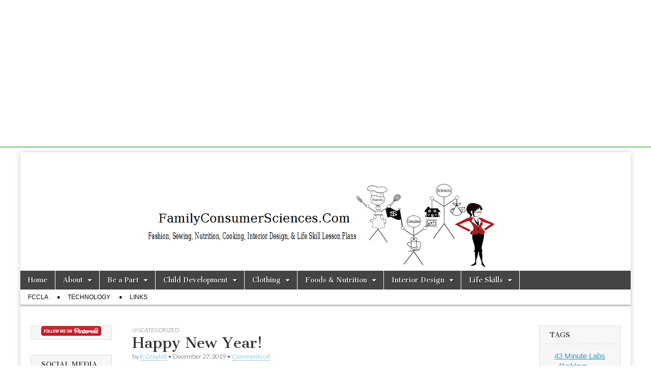

--- FILE ---
content_type: text/html; charset=UTF-8
request_url: https://www.familyconsumersciences.com/2019/12/happy-new-year-2/
body_size: 35698
content:
<!DOCTYPE html>
<html lang="en-US">
<head>
	<meta charset="UTF-8" />
	<meta name="viewport" content="width=device-width, initial-scale=1.0" />
	<link rel="profile" href="https://gmpg.org/xfn/11" />
	<link rel="pingback" href="https://www.familyconsumersciences.com/xmlrpc.php" />
	          <script>
            (function(d){
              var js, id = 'powr-js', ref = d.getElementsByTagName('script')[0];
              if (d.getElementById(id)) {return;}
              js = d.createElement('script'); js.id = id; js.async = true;
              js.src = '//www.powr.io/powr.js';
              js.setAttribute('powr-token','HuTfhidCaA1415320153');
              js.setAttribute('external-type','wordpress');
              ref.parentNode.insertBefore(js, ref);
            }(document));
          </script>
          <meta name='robots' content='index, follow, max-image-preview:large, max-snippet:-1, max-video-preview:-1' />

	<!-- This site is optimized with the Yoast SEO plugin v26.8 - https://yoast.com/product/yoast-seo-wordpress/ -->
	<title>Happy New Year! - FamilyConsumerSciences.com</title>
	<link rel="canonical" href="https://www.familyconsumersciences.com/2019/12/happy-new-year-2/" />
	<meta property="og:locale" content="en_US" />
	<meta property="og:type" content="article" />
	<meta property="og:title" content="Happy New Year! - FamilyConsumerSciences.com" />
	<meta property="og:description" content="We wanted to take a moment to wish all of you a Happy New Year and to say THANK YOU for stopping by as often as you do! May we continue to be a helpful resource in your teaching experience and classroom! Wishing you all the BEST in 2020!Read more &rarr;" />
	<meta property="og:url" content="https://www.familyconsumersciences.com/2019/12/happy-new-year-2/" />
	<meta property="og:site_name" content="FamilyConsumerSciences.com" />
	<meta property="article:published_time" content="2019-12-27T08:03:52+00:00" />
	<meta property="og:image" content="https://www.familyconsumersciences.com/wp-content/uploads/Happy_New_Year_2020_Red_Background-1.jpg" />
	<meta property="og:image:width" content="467" />
	<meta property="og:image:height" content="316" />
	<meta property="og:image:type" content="image/jpeg" />
	<meta name="author" content="K.Graybill" />
	<meta name="twitter:card" content="summary_large_image" />
	<meta name="twitter:label1" content="Written by" />
	<meta name="twitter:data1" content="K.Graybill" />
	<script type="application/ld+json" class="yoast-schema-graph">{"@context":"https://schema.org","@graph":[{"@type":"Article","@id":"https://www.familyconsumersciences.com/2019/12/happy-new-year-2/#article","isPartOf":{"@id":"https://www.familyconsumersciences.com/2019/12/happy-new-year-2/"},"author":{"name":"K.Graybill","@id":"https://www.familyconsumersciences.com/#/schema/person/de3382ed8eec8d9bef03c61044ccaa6f"},"headline":"Happy New Year!","datePublished":"2019-12-27T08:03:52+00:00","mainEntityOfPage":{"@id":"https://www.familyconsumersciences.com/2019/12/happy-new-year-2/"},"wordCount":56,"commentCount":4,"image":{"@id":"https://www.familyconsumersciences.com/2019/12/happy-new-year-2/#primaryimage"},"thumbnailUrl":"https://www.familyconsumersciences.com/wp-content/uploads/Happy_New_Year_2020_Red_Background-1.jpg","inLanguage":"en-US","potentialAction":[{"@type":"CommentAction","name":"Comment","target":["https://www.familyconsumersciences.com/2019/12/happy-new-year-2/#respond"]}]},{"@type":"WebPage","@id":"https://www.familyconsumersciences.com/2019/12/happy-new-year-2/","url":"https://www.familyconsumersciences.com/2019/12/happy-new-year-2/","name":"Happy New Year! - FamilyConsumerSciences.com","isPartOf":{"@id":"https://www.familyconsumersciences.com/#website"},"primaryImageOfPage":{"@id":"https://www.familyconsumersciences.com/2019/12/happy-new-year-2/#primaryimage"},"image":{"@id":"https://www.familyconsumersciences.com/2019/12/happy-new-year-2/#primaryimage"},"thumbnailUrl":"https://www.familyconsumersciences.com/wp-content/uploads/Happy_New_Year_2020_Red_Background-1.jpg","datePublished":"2019-12-27T08:03:52+00:00","author":{"@id":"https://www.familyconsumersciences.com/#/schema/person/de3382ed8eec8d9bef03c61044ccaa6f"},"breadcrumb":{"@id":"https://www.familyconsumersciences.com/2019/12/happy-new-year-2/#breadcrumb"},"inLanguage":"en-US","potentialAction":[{"@type":"ReadAction","target":["https://www.familyconsumersciences.com/2019/12/happy-new-year-2/"]}]},{"@type":"ImageObject","inLanguage":"en-US","@id":"https://www.familyconsumersciences.com/2019/12/happy-new-year-2/#primaryimage","url":"https://www.familyconsumersciences.com/wp-content/uploads/Happy_New_Year_2020_Red_Background-1.jpg","contentUrl":"https://www.familyconsumersciences.com/wp-content/uploads/Happy_New_Year_2020_Red_Background-1.jpg","width":467,"height":316},{"@type":"BreadcrumbList","@id":"https://www.familyconsumersciences.com/2019/12/happy-new-year-2/#breadcrumb","itemListElement":[{"@type":"ListItem","position":1,"name":"Home","item":"https://www.familyconsumersciences.com/"},{"@type":"ListItem","position":2,"name":"Happy New Year!"}]},{"@type":"WebSite","@id":"https://www.familyconsumersciences.com/#website","url":"https://www.familyconsumersciences.com/","name":"FamilyConsumerSciences.com","description":"New Ideas for FACS Teachers!","potentialAction":[{"@type":"SearchAction","target":{"@type":"EntryPoint","urlTemplate":"https://www.familyconsumersciences.com/?s={search_term_string}"},"query-input":{"@type":"PropertyValueSpecification","valueRequired":true,"valueName":"search_term_string"}}],"inLanguage":"en-US"},{"@type":"Person","@id":"https://www.familyconsumersciences.com/#/schema/person/de3382ed8eec8d9bef03c61044ccaa6f","name":"K.Graybill","image":{"@type":"ImageObject","inLanguage":"en-US","@id":"https://www.familyconsumersciences.com/#/schema/person/image/","url":"https://secure.gravatar.com/avatar/f31599b50aa2aba07df927a66fb2351e0a7eda33ca872a825c4412279215131d?s=96&d=mm&r=g","contentUrl":"https://secure.gravatar.com/avatar/f31599b50aa2aba07df927a66fb2351e0a7eda33ca872a825c4412279215131d?s=96&d=mm&r=g","caption":"K.Graybill"},"description":"Kim Graybill is a veteran Family and Consumer Science teacher who teaches both middle and high school in Pennsylvania.","url":"https://www.familyconsumersciences.com/author/k-graybill/"}]}</script>
	<!-- / Yoast SEO plugin. -->


<link rel='dns-prefetch' href='//www.familyconsumersciences.com' />
<link rel='dns-prefetch' href='//fonts.googleapis.com' />
<link rel='dns-prefetch' href='//cdn.openshareweb.com' />
<link rel='dns-prefetch' href='//cdn.shareaholic.net' />
<link rel='dns-prefetch' href='//www.shareaholic.net' />
<link rel='dns-prefetch' href='//analytics.shareaholic.com' />
<link rel='dns-prefetch' href='//recs.shareaholic.com' />
<link rel='dns-prefetch' href='//partner.shareaholic.com' />
<link rel="alternate" type="application/rss+xml" title="FamilyConsumerSciences.com &raquo; Feed" href="https://www.familyconsumersciences.com/feed/" />
<link rel="alternate" type="application/rss+xml" title="FamilyConsumerSciences.com &raquo; Comments Feed" href="https://www.familyconsumersciences.com/comments/feed/" />
<link rel="alternate" type="application/rss+xml" title="FamilyConsumerSciences.com &raquo; Happy New Year! Comments Feed" href="https://www.familyconsumersciences.com/2019/12/happy-new-year-2/feed/" />
<link rel="alternate" title="oEmbed (JSON)" type="application/json+oembed" href="https://www.familyconsumersciences.com/wp-json/oembed/1.0/embed?url=https%3A%2F%2Fwww.familyconsumersciences.com%2F2019%2F12%2Fhappy-new-year-2%2F" />
<link rel="alternate" title="oEmbed (XML)" type="text/xml+oembed" href="https://www.familyconsumersciences.com/wp-json/oembed/1.0/embed?url=https%3A%2F%2Fwww.familyconsumersciences.com%2F2019%2F12%2Fhappy-new-year-2%2F&#038;format=xml" />
<!-- Shareaholic - https://www.shareaholic.com -->
<link rel='preload' href='//cdn.shareaholic.net/assets/pub/shareaholic.js' as='script'/>
<script data-no-minify='1' data-cfasync='false'>
_SHR_SETTINGS = {"endpoints":{"local_recs_url":"https:\/\/www.familyconsumersciences.com\/wp-admin\/admin-ajax.php?action=shareaholic_permalink_related","ajax_url":"https:\/\/www.familyconsumersciences.com\/wp-admin\/admin-ajax.php","share_counts_url":"https:\/\/www.familyconsumersciences.com\/wp-admin\/admin-ajax.php?action=shareaholic_share_counts_api"},"site_id":"7e4ef1165fd54ae50c775f0127c31ac3","url_components":{"year":"2019","monthnum":"12","day":"27","hour":"04","minute":"03","second":"52","post_id":"11564","postname":"happy-new-year-2","category":"uncategorized"}};
</script>
<script data-no-minify='1' data-cfasync='false' src='//cdn.shareaholic.net/assets/pub/shareaholic.js' data-shr-siteid='7e4ef1165fd54ae50c775f0127c31ac3' async ></script>

<!-- Shareaholic Content Tags -->
<meta name='shareaholic:site_name' content='FamilyConsumerSciences.com' />
<meta name='shareaholic:language' content='en-US' />
<meta name='shareaholic:url' content='https://www.familyconsumersciences.com/2019/12/happy-new-year-2/' />
<meta name='shareaholic:keywords' content='type:post' />
<meta name='shareaholic:article_published_time' content='2019-12-27T04:03:52-04:00' />
<meta name='shareaholic:article_modified_time' content='2019-12-19T07:42:08-04:00' />
<meta name='shareaholic:shareable_page' content='true' />
<meta name='shareaholic:article_author_name' content='K.Graybill' />
<meta name='shareaholic:site_id' content='7e4ef1165fd54ae50c775f0127c31ac3' />
<meta name='shareaholic:wp_version' content='9.7.13' />
<meta name='shareaholic:image' content='https://www.familyconsumersciences.com/wp-content/uploads/Happy_New_Year_2020_Red_Background-1-300x203.jpg' />
<!-- Shareaholic Content Tags End -->

<!-- Shareaholic Open Graph Tags -->
<meta property='og:image' content='https://www.familyconsumersciences.com/wp-content/uploads/Happy_New_Year_2020_Red_Background-1.jpg' />
<!-- Shareaholic Open Graph Tags End -->
		<!-- This site uses the Google Analytics by ExactMetrics plugin v8.11.1 - Using Analytics tracking - https://www.exactmetrics.com/ -->
							<script src="//www.googletagmanager.com/gtag/js?id=G-VW17MCP42L"  data-cfasync="false" data-wpfc-render="false" type="text/javascript" async></script>
			<script data-cfasync="false" data-wpfc-render="false" type="text/javascript">
				var em_version = '8.11.1';
				var em_track_user = true;
				var em_no_track_reason = '';
								var ExactMetricsDefaultLocations = {"page_location":"https:\/\/www.familyconsumersciences.com\/2019\/12\/happy-new-year-2\/"};
								if ( typeof ExactMetricsPrivacyGuardFilter === 'function' ) {
					var ExactMetricsLocations = (typeof ExactMetricsExcludeQuery === 'object') ? ExactMetricsPrivacyGuardFilter( ExactMetricsExcludeQuery ) : ExactMetricsPrivacyGuardFilter( ExactMetricsDefaultLocations );
				} else {
					var ExactMetricsLocations = (typeof ExactMetricsExcludeQuery === 'object') ? ExactMetricsExcludeQuery : ExactMetricsDefaultLocations;
				}

								var disableStrs = [
										'ga-disable-G-VW17MCP42L',
									];

				/* Function to detect opted out users */
				function __gtagTrackerIsOptedOut() {
					for (var index = 0; index < disableStrs.length; index++) {
						if (document.cookie.indexOf(disableStrs[index] + '=true') > -1) {
							return true;
						}
					}

					return false;
				}

				/* Disable tracking if the opt-out cookie exists. */
				if (__gtagTrackerIsOptedOut()) {
					for (var index = 0; index < disableStrs.length; index++) {
						window[disableStrs[index]] = true;
					}
				}

				/* Opt-out function */
				function __gtagTrackerOptout() {
					for (var index = 0; index < disableStrs.length; index++) {
						document.cookie = disableStrs[index] + '=true; expires=Thu, 31 Dec 2099 23:59:59 UTC; path=/';
						window[disableStrs[index]] = true;
					}
				}

				if ('undefined' === typeof gaOptout) {
					function gaOptout() {
						__gtagTrackerOptout();
					}
				}
								window.dataLayer = window.dataLayer || [];

				window.ExactMetricsDualTracker = {
					helpers: {},
					trackers: {},
				};
				if (em_track_user) {
					function __gtagDataLayer() {
						dataLayer.push(arguments);
					}

					function __gtagTracker(type, name, parameters) {
						if (!parameters) {
							parameters = {};
						}

						if (parameters.send_to) {
							__gtagDataLayer.apply(null, arguments);
							return;
						}

						if (type === 'event') {
														parameters.send_to = exactmetrics_frontend.v4_id;
							var hookName = name;
							if (typeof parameters['event_category'] !== 'undefined') {
								hookName = parameters['event_category'] + ':' + name;
							}

							if (typeof ExactMetricsDualTracker.trackers[hookName] !== 'undefined') {
								ExactMetricsDualTracker.trackers[hookName](parameters);
							} else {
								__gtagDataLayer('event', name, parameters);
							}
							
						} else {
							__gtagDataLayer.apply(null, arguments);
						}
					}

					__gtagTracker('js', new Date());
					__gtagTracker('set', {
						'developer_id.dNDMyYj': true,
											});
					if ( ExactMetricsLocations.page_location ) {
						__gtagTracker('set', ExactMetricsLocations);
					}
										__gtagTracker('config', 'G-VW17MCP42L', {"forceSSL":"true"} );
										window.gtag = __gtagTracker;										(function () {
						/* https://developers.google.com/analytics/devguides/collection/analyticsjs/ */
						/* ga and __gaTracker compatibility shim. */
						var noopfn = function () {
							return null;
						};
						var newtracker = function () {
							return new Tracker();
						};
						var Tracker = function () {
							return null;
						};
						var p = Tracker.prototype;
						p.get = noopfn;
						p.set = noopfn;
						p.send = function () {
							var args = Array.prototype.slice.call(arguments);
							args.unshift('send');
							__gaTracker.apply(null, args);
						};
						var __gaTracker = function () {
							var len = arguments.length;
							if (len === 0) {
								return;
							}
							var f = arguments[len - 1];
							if (typeof f !== 'object' || f === null || typeof f.hitCallback !== 'function') {
								if ('send' === arguments[0]) {
									var hitConverted, hitObject = false, action;
									if ('event' === arguments[1]) {
										if ('undefined' !== typeof arguments[3]) {
											hitObject = {
												'eventAction': arguments[3],
												'eventCategory': arguments[2],
												'eventLabel': arguments[4],
												'value': arguments[5] ? arguments[5] : 1,
											}
										}
									}
									if ('pageview' === arguments[1]) {
										if ('undefined' !== typeof arguments[2]) {
											hitObject = {
												'eventAction': 'page_view',
												'page_path': arguments[2],
											}
										}
									}
									if (typeof arguments[2] === 'object') {
										hitObject = arguments[2];
									}
									if (typeof arguments[5] === 'object') {
										Object.assign(hitObject, arguments[5]);
									}
									if ('undefined' !== typeof arguments[1].hitType) {
										hitObject = arguments[1];
										if ('pageview' === hitObject.hitType) {
											hitObject.eventAction = 'page_view';
										}
									}
									if (hitObject) {
										action = 'timing' === arguments[1].hitType ? 'timing_complete' : hitObject.eventAction;
										hitConverted = mapArgs(hitObject);
										__gtagTracker('event', action, hitConverted);
									}
								}
								return;
							}

							function mapArgs(args) {
								var arg, hit = {};
								var gaMap = {
									'eventCategory': 'event_category',
									'eventAction': 'event_action',
									'eventLabel': 'event_label',
									'eventValue': 'event_value',
									'nonInteraction': 'non_interaction',
									'timingCategory': 'event_category',
									'timingVar': 'name',
									'timingValue': 'value',
									'timingLabel': 'event_label',
									'page': 'page_path',
									'location': 'page_location',
									'title': 'page_title',
									'referrer' : 'page_referrer',
								};
								for (arg in args) {
																		if (!(!args.hasOwnProperty(arg) || !gaMap.hasOwnProperty(arg))) {
										hit[gaMap[arg]] = args[arg];
									} else {
										hit[arg] = args[arg];
									}
								}
								return hit;
							}

							try {
								f.hitCallback();
							} catch (ex) {
							}
						};
						__gaTracker.create = newtracker;
						__gaTracker.getByName = newtracker;
						__gaTracker.getAll = function () {
							return [];
						};
						__gaTracker.remove = noopfn;
						__gaTracker.loaded = true;
						window['__gaTracker'] = __gaTracker;
					})();
									} else {
										console.log("");
					(function () {
						function __gtagTracker() {
							return null;
						}

						window['__gtagTracker'] = __gtagTracker;
						window['gtag'] = __gtagTracker;
					})();
									}
			</script>
							<!-- / Google Analytics by ExactMetrics -->
		<style id='wp-img-auto-sizes-contain-inline-css' type='text/css'>
img:is([sizes=auto i],[sizes^="auto," i]){contain-intrinsic-size:3000px 1500px}
/*# sourceURL=wp-img-auto-sizes-contain-inline-css */
</style>
<link rel='stylesheet' id='smcf-css' href='https://www.familyconsumersciences.com/wp-content/plugins/simplemodal-contact-form-smcf/css/smcf.css?ver=1.2.9' type='text/css' media='screen' />
<style id='wp-emoji-styles-inline-css' type='text/css'>

	img.wp-smiley, img.emoji {
		display: inline !important;
		border: none !important;
		box-shadow: none !important;
		height: 1em !important;
		width: 1em !important;
		margin: 0 0.07em !important;
		vertical-align: -0.1em !important;
		background: none !important;
		padding: 0 !important;
	}
/*# sourceURL=wp-emoji-styles-inline-css */
</style>
<link rel='stylesheet' id='contact-form-7-css' href='https://www.familyconsumersciences.com/wp-content/plugins/contact-form-7/includes/css/styles.css?ver=6.1.4' type='text/css' media='all' />
<link rel='stylesheet' id='jfb-css' href='https://www.familyconsumersciences.com/wp-content/plugins/wp-fb-autoconnect/style.css?ver=4.6.4' type='text/css' media='all' />
<link rel='stylesheet' id='google_fonts-css' href='//fonts.googleapis.com/css?family=Cantata+One|Lato:300,700' type='text/css' media='all' />
<link rel='stylesheet' id='theme_stylesheet-css' href='https://www.familyconsumersciences.com/wp-content/themes/magazine-basic/style.css?ver=6.9' type='text/css' media='all' />
<link rel='stylesheet' id='font_awesome-css' href='https://www.familyconsumersciences.com/wp-content/themes/magazine-basic/library/css/font-awesome.css?ver=4.7.0' type='text/css' media='all' />
<link rel='stylesheet' id='simple-social-icons-font-css' href='https://www.familyconsumersciences.com/wp-content/plugins/simple-social-icons/css/style.css?ver=4.0.0' type='text/css' media='all' />
<link rel='stylesheet' id='amazon-link-style-css' href='https://www.familyconsumersciences.com/wp-content/plugins/amazon-link/Amazon.css?ver=3.2.10' type='text/css' media='all' />
<script type="text/javascript" src="https://www.familyconsumersciences.com/wp-includes/js/jquery/jquery.min.js?ver=3.7.1" id="jquery-core-js"></script>
<script type="text/javascript" src="https://www.familyconsumersciences.com/wp-includes/js/jquery/jquery-migrate.min.js?ver=3.4.1" id="jquery-migrate-js"></script>
<script type="text/javascript" src="https://www.familyconsumersciences.com/wp-content/plugins/google-analytics-dashboard-for-wp/assets/js/frontend-gtag.js?ver=8.11.1" id="exactmetrics-frontend-script-js" async="async" data-wp-strategy="async"></script>
<script data-cfasync="false" data-wpfc-render="false" type="text/javascript" id='exactmetrics-frontend-script-js-extra'>/* <![CDATA[ */
var exactmetrics_frontend = {"js_events_tracking":"true","download_extensions":"zip,mp3,mpeg,pdf,docx,pptx,xlsx,rar","inbound_paths":"[{\"path\":\"\\\/go\\\/\",\"label\":\"affiliate\"},{\"path\":\"\\\/recommend\\\/\",\"label\":\"affiliate\"}]","home_url":"https:\/\/www.familyconsumersciences.com","hash_tracking":"false","v4_id":"G-VW17MCP42L"};/* ]]> */
</script>
<link rel="https://api.w.org/" href="https://www.familyconsumersciences.com/wp-json/" /><link rel="alternate" title="JSON" type="application/json" href="https://www.familyconsumersciences.com/wp-json/wp/v2/posts/11564" /><link rel="EditURI" type="application/rsd+xml" title="RSD" href="https://www.familyconsumersciences.com/xmlrpc.php?rsd" />
<meta name="generator" content="WordPress 6.9" />
<link rel='shortlink' href='https://www.familyconsumersciences.com/?p=11564' />
<script async src="//pagead2.googlesyndication.com/pagead/js/adsbygoogle.js"></script>
<script>
  (adsbygoogle = window.adsbygoogle || []).push({
    google_ad_client: "ca-pub-6718191020155795",
    enable_page_level_ads: true
  });
</script>        <style type="text/css" id="pf-main-css">
            
				@media screen {
					.printfriendly {
						z-index: 1000; position: relative
					}
					.printfriendly a, .printfriendly a:link, .printfriendly a:visited, .printfriendly a:hover, .printfriendly a:active {
						font-weight: 600;
						cursor: pointer;
						text-decoration: none;
						border: none;
						-webkit-box-shadow: none;
						-moz-box-shadow: none;
						box-shadow: none;
						outline:none;
						font-size: 14px !important;
						color: #55750C !important;
					}
					.printfriendly.pf-alignleft {
						float: left;
					}
					.printfriendly.pf-alignright {
						float: right;
					}
					.printfriendly.pf-aligncenter {
						justify-content: center;
						display: flex; align-items: center;
					}
				}

				.pf-button-img {
					border: none;
					-webkit-box-shadow: none;
					-moz-box-shadow: none;
					box-shadow: none;
					padding: 0;
					margin: 0;
					display: inline;
					vertical-align: middle;
				}

				img.pf-button-img + .pf-button-text {
					margin-left: 6px;
				}

				@media print {
					.printfriendly {
						display: none;
					}
				}
				        </style>

            
        <style type="text/css" id="pf-excerpt-styles">
          .pf-button.pf-button-excerpt {
              display: none;
           }
        </style>

            <meta name="google-site-verification" content="nCHg7mKgoEsUCnVmk0Kfb3BPqP5cx4ZY3HggcVJJwow" /><style data-context="foundation-flickity-css">/*! Flickity v2.0.2
http://flickity.metafizzy.co
---------------------------------------------- */.flickity-enabled{position:relative}.flickity-enabled:focus{outline:0}.flickity-viewport{overflow:hidden;position:relative;height:100%}.flickity-slider{position:absolute;width:100%;height:100%}.flickity-enabled.is-draggable{-webkit-tap-highlight-color:transparent;tap-highlight-color:transparent;-webkit-user-select:none;-moz-user-select:none;-ms-user-select:none;user-select:none}.flickity-enabled.is-draggable .flickity-viewport{cursor:move;cursor:-webkit-grab;cursor:grab}.flickity-enabled.is-draggable .flickity-viewport.is-pointer-down{cursor:-webkit-grabbing;cursor:grabbing}.flickity-prev-next-button{position:absolute;top:50%;width:44px;height:44px;border:none;border-radius:50%;background:#fff;background:hsla(0,0%,100%,.75);cursor:pointer;-webkit-transform:translateY(-50%);transform:translateY(-50%)}.flickity-prev-next-button:hover{background:#fff}.flickity-prev-next-button:focus{outline:0;box-shadow:0 0 0 5px #09f}.flickity-prev-next-button:active{opacity:.6}.flickity-prev-next-button.previous{left:10px}.flickity-prev-next-button.next{right:10px}.flickity-rtl .flickity-prev-next-button.previous{left:auto;right:10px}.flickity-rtl .flickity-prev-next-button.next{right:auto;left:10px}.flickity-prev-next-button:disabled{opacity:.3;cursor:auto}.flickity-prev-next-button svg{position:absolute;left:20%;top:20%;width:60%;height:60%}.flickity-prev-next-button .arrow{fill:#333}.flickity-page-dots{position:absolute;width:100%;bottom:-25px;padding:0;margin:0;list-style:none;text-align:center;line-height:1}.flickity-rtl .flickity-page-dots{direction:rtl}.flickity-page-dots .dot{display:inline-block;width:10px;height:10px;margin:0 8px;background:#333;border-radius:50%;opacity:.25;cursor:pointer}.flickity-page-dots .dot.is-selected{opacity:1}</style><style data-context="foundation-slideout-css">.slideout-menu{position:fixed;left:0;top:0;bottom:0;right:auto;z-index:0;width:256px;overflow-y:auto;-webkit-overflow-scrolling:touch;display:none}.slideout-menu.pushit-right{left:auto;right:0}.slideout-panel{position:relative;z-index:1;will-change:transform}.slideout-open,.slideout-open .slideout-panel,.slideout-open body{overflow:hidden}.slideout-open .slideout-menu{display:block}.pushit{display:none}</style><style>
#site-title a,#site-description{position:absolute !important;clip:rect(1px 1px 1px 1px);clip:rect(1px, 1px, 1px, 1px)}
#page{background-color:#ffffff}
.entry-meta a,.entry-content a,.widget a{color:#3D97C2}
</style>
	<!-- Tracking code easily added by NK Google Analytics -->
<style type="text/css" id="custom-background-css">
body.custom-background { background-color: #ffffff; }
</style>
	<link rel="icon" href="https://www.familyconsumersciences.com/wp-content/uploads/cropped-FamilyConsumerSciences-header-6-2-144x144.png" sizes="32x32" />
<link rel="icon" href="https://www.familyconsumersciences.com/wp-content/uploads/cropped-FamilyConsumerSciences-header-6-2.png" sizes="192x192" />
<link rel="apple-touch-icon" href="https://www.familyconsumersciences.com/wp-content/uploads/cropped-FamilyConsumerSciences-header-6-2.png" />
<meta name="msapplication-TileImage" content="https://www.familyconsumersciences.com/wp-content/uploads/cropped-FamilyConsumerSciences-header-6-2.png" />
<style>.ios7.web-app-mode.has-fixed header{ background-color: rgba(255,255,224,.88);}</style>		<style type="text/css" id="wp-custom-css">
			
#header-img {
margin: 0px auto;
width: 60%;	
}

		</style>
		<meta data-pso-pv="1.2.1" data-pso-pt="singlePost" data-pso-th="d900356ead3c2bfe28c9c880d4741192"><script async src="//pagead2.googlesyndication.com/pagead/js/adsbygoogle.js"></script><script pagespeed_no_defer="" data-pso-version="20170403_083938">window.dynamicgoogletags={config:[]};dynamicgoogletags.config=["ca-pub-6718191020155795",[[[["DIV",null,"myCanvasContainer",[]],["10px","10px",1],3,[0],"6972611591",0],[["BODY",0,null,[]],["10px","10px",1],1,[2],"8449344797",0],[["ARTICLE",0,null,[],1],["14px","14px",0],0,[0],"9926077993",0]]],[[[],[[["BODY",0,null,[]],["10px","10px",1],1,[4],null,0,null,null,2],[["HEADER",0,null,[]],["10px","10px",1],0,[4],null,0,null,null,4],[["HEADER",0,null,[]],["10px","10px",1],3,[2],null,0,null,null,4],[["DIV",null,null,["fluid-width-video-wrapper"]],["10px","16px",1],0,[1],null,0,null,null,10],[["DIV",null,null,["fluid-width-video-wrapper"]],["10px","10px",1],3,[1],null,0,null,null,10],[["DIV",null,"content",[]],["10px","10px",1],3,[1],null,0,null,null,5],[["DIV",null,"comments",[]],["10px","10px",1],0,[1],null,0,null,null,5],[["DIV",null,"switch",[]],["15px","10px",1],0,[3],null,0,null,null,6],[["DIV",null,"switch",[]],["25px","10px",1],3,[5],null,0,null,null,6],[["DIV",null,null,["wptouch-mobile-switch"]],["10px","10px",1],3,[5],null,0,null,null,5],[["BODY",0,null,[]],["10px","10px",1],2,[5],null,0,null,null,2],[["DIV",0,"content",[],1],["16px","10px",0],0,[0],null,0,null,null,9],[["DIV",0,"content",[],2],["10px","10px",0],0,[0],null,0],[["DIV",0,"content",[],-1],["16px","16px",0],3,[0],null,0,null,null,9],[["DIV",0,"content",[],3],["10px","10px",0],0,[0],null,0],[["DIV",null,null,["post-page-content"]],["10px","10px",1],0,[2],null,0,null,null,7],[["DIV",null,"comments",[]],["50px","10px",1],3,[3],null,0,null,null,5],[["DIV",null,null,["amzn-native-header"]],["10px","10px",1],0,[1],null,0,null,null,11],[["DIV",null,null,["amzn-native-content"]],["10px","10px",1],0,[1],null,0,null,null,11],[["DIV",null,null,["amzn-native-content"]],["10px","10px",1],3,[1],null,0,null,null,11]],["4584221598","6060954795","7537687998","9014421196","1491154395"],["DIV",null,"content",[]],"20170214_040801",1]],"WordPressSinglePost","2542411991",null,0.01,null,[null,1494919438632],0.01,1,null,null,"https://www.familyconsumersciences.com"];(function(){var h=this,aa=function(a){var b=typeof a;if("object"==b)if(a){if(a instanceof Array)return"array";if(a instanceof Object)return b;var c=Object.prototype.toString.call(a);if("[object Window]"==c)return"object";if("[object Array]"==c||"number"==typeof a.length&&"undefined"!=typeof a.splice&&"undefined"!=typeof a.propertyIsEnumerable&&!a.propertyIsEnumerable("splice"))return"array";if("[object Function]"==c||"undefined"!=typeof a.call&&"undefined"!=typeof a.propertyIsEnumerable&&!a.propertyIsEnumerable("call"))return"function"}else return"null";
else if("function"==b&&"undefined"==typeof a.call)return"object";return b},p=function(a){return"number"==typeof a},ba=function(a,b){var c=Array.prototype.slice.call(arguments,1);return function(){var b=c.slice();b.push.apply(b,arguments);return a.apply(this,b)}},r=function(a,b){function c(){}c.prototype=b.prototype;a.Ra=b.prototype;a.prototype=new c;a.prototype.constructor=a;a.Ta=function(a,c,f){for(var d=Array(arguments.length-2),e=2;e<arguments.length;e++)d[e-2]=arguments[e];return b.prototype[c].apply(a,
d)}};var ca=String.prototype.trim?function(a){return a.trim()}:function(a){return a.replace(/^[\s\xa0]+|[\s\xa0]+$/g,"")},da=function(a,b){return a<b?-1:a>b?1:0},ea=function(a){return String(a).replace(/\-([a-z])/g,function(a,c){return c.toUpperCase()})};var fa=Array.prototype.forEach?function(a,b,c){Array.prototype.forEach.call(a,b,c)}:function(a,b,c){for(var d=a.length,e="string"==typeof a?a.split(""):a,f=0;f<d;f++)f in e&&b.call(c,e[f],f,a)};var ga=function(a){ga[" "](a);return a};ga[" "]=function(){};var ia=function(a,b){var c=ha;Object.prototype.hasOwnProperty.call(c,a)||(c[a]=b(a))};var t;a:{var ja=h.navigator;if(ja){var ka=ja.userAgent;if(ka){t=ka;break a}}t=""}var v=function(a){return-1!=t.indexOf(a)};var la=v("Opera"),w=v("Trident")||v("MSIE"),ma=v("Edge"),na=v("Gecko")&&!(-1!=t.toLowerCase().indexOf("webkit")&&!v("Edge"))&&!(v("Trident")||v("MSIE"))&&!v("Edge"),oa=-1!=t.toLowerCase().indexOf("webkit")&&!v("Edge"),pa=function(){var a=h.document;return a?a.documentMode:void 0},qa;
a:{var ra="",sa=function(){var a=t;if(na)return/rv\:([^\);]+)(\)|;)/.exec(a);if(ma)return/Edge\/([\d\.]+)/.exec(a);if(w)return/\b(?:MSIE|rv)[: ]([^\);]+)(\)|;)/.exec(a);if(oa)return/WebKit\/(\S+)/.exec(a);if(la)return/(?:Version)[ \/]?(\S+)/.exec(a)}();sa&&(ra=sa?sa[1]:"");if(w){var ta=pa();if(null!=ta&&ta>parseFloat(ra)){qa=String(ta);break a}}qa=ra}
var ua=qa,ha={},va=function(a){ia(a,function(){for(var b=0,c=ca(String(ua)).split("."),d=ca(String(a)).split("."),e=Math.max(c.length,d.length),f=0;0==b&&f<e;f++){var g=c[f]||"",k=d[f]||"";do{g=/(\d*)(\D*)(.*)/.exec(g)||["","","",""];k=/(\d*)(\D*)(.*)/.exec(k)||["","","",""];if(0==g[0].length&&0==k[0].length)break;b=da(0==g[1].length?0:parseInt(g[1],10),0==k[1].length?0:parseInt(k[1],10))||da(0==g[2].length,0==k[2].length)||da(g[2],k[2]);g=g[3];k=k[3]}while(0==b)}return 0<=b})},wa;var xa=h.document;
wa=xa&&w?pa()||("CSS1Compat"==xa.compatMode?parseInt(ua,10):5):void 0;var x=function(){},ya="function"==typeof Uint8Array,z=function(a,b,c){a.a=null;b||(b=[]);a.Va=void 0;a.M=-1;a.l=b;a:{if(a.l.length){b=a.l.length-1;var d=a.l[b];if(d&&"object"==typeof d&&"array"!=aa(d)&&!(ya&&d instanceof Uint8Array)){a.R=b-a.M;a.G=d;break a}}a.R=Number.MAX_VALUE}a.Ua={};if(c)for(b=0;b<c.length;b++)d=c[b],d<a.R?(d+=a.M,a.l[d]=a.l[d]||y):a.G[d]=a.G[d]||y},y=[],A=function(a,b){if(b<a.R){b+=a.M;var c=a.l[b];return c===y?a.l[b]=[]:c}c=a.G[b];return c===y?a.G[b]=[]:c},Aa=function(a){a=
A(za,a);return null==a?a:+a},B=function(a,b,c){b<a.R?a.l[b+a.M]=c:a.G[b]=c},C=function(a,b,c){a.a||(a.a={});if(!a.a[c]){var d=A(a,c);d&&(a.a[c]=new b(d))}return a.a[c]},D=function(a,b,c){a.a||(a.a={});if(!a.a[c]){for(var d=A(a,c),e=[],f=0;f<d.length;f++)e[f]=new b(d[f]);a.a[c]=e}b=a.a[c];b==y&&(b=a.a[c]=[]);return b},Ba=function(a,b,c){a.a||(a.a={});c=c||[];for(var d=[],e=0;e<c.length;e++)d[e]=E(c[e]);a.a[b]=c;B(a,b,d)},Ca=function(a){if(a.a)for(var b in a.a){var c=a.a[b];if("array"==aa(c))for(var d=
0;d<c.length;d++)c[d]&&E(c[d]);else c&&E(c)}},E=function(a){Ca(a);return a.l};x.prototype.toString=function(){Ca(this);return this.l.toString()};var Da=function(a){var b;if("array"==aa(a)){for(var c=Array(a.length),d=0;d<a.length;d++)null!=(b=a[d])&&(c[d]="object"==typeof b?Da(b):b);return c}if(ya&&a instanceof Uint8Array)return new Uint8Array(a);c={};for(d in a)null!=(b=a[d])&&(c[d]="object"==typeof b?Da(b):b);return c};var Ea=function(a,b){this.events=[];this.Ga=b||h;var c=null;b&&(b.google_js_reporting_queue=b.google_js_reporting_queue||[],this.events=b.google_js_reporting_queue,c=b.google_measure_js_timing);this.ia=null!=c?c:Math.random()<a};Ea.prototype.disable=function(){fa(this.events,this.ya,this);this.events.length=0;this.ia=!1};Ea.prototype.ya=function(a){var b=this.Ga.performance;a&&b&&b.clearMarks&&(b.clearMarks("goog_"+a.uniqueId+"_start"),b.clearMarks("goog_"+a.uniqueId+"_end"))};var Fa=function(){var a=!1;try{var b=Object.defineProperty({},"passive",{get:function(){a=!0}});h.addEventListener("test",null,b)}catch(c){}return a}();var Ha=function(){var a=Ga;try{var b;if(b=!!a&&null!=a.location.href)a:{try{ga(a.foo);b=!0;break a}catch(c){}b=!1}return b}catch(c){return!1}},Ia=function(a,b){for(var c in a)Object.prototype.hasOwnProperty.call(a,c)&&b.call(void 0,a[c],c,a)};var Ja=function(a,b,c,d,e){this.la=c||4E3;this.H=a||"&";this.wa=b||",$";this.T=void 0!==d?d:"trn";this.Sa=e||null;this.va=!1;this.V={};this.Ja=0;this.L=[]},Ma=function(a,b,c,d){b=b+"//"+c+d;var e=Ka(a)-d.length-0;if(0>e)return"";a.L.sort(function(a,b){return a-b});d=null;c="";for(var f=0;f<a.L.length;f++)for(var g=a.L[f],k=a.V[g],m=0;m<k.length;m++){if(!e){d=null==d?g:d;break}var l=La(k[m],a.H,a.wa);if(l){l=c+l;if(e>=l.length){e-=l.length;b+=l;c=a.H;break}else a.va&&(c=e,l[c-1]==a.H&&--c,b+=l.substr(0,
c),c=a.H,e=0);d=null==d?g:d}}f="";a.T&&null!=d&&(f=c+a.T+"="+(a.Sa||d));return b+f+""},Ka=function(a){if(!a.T)return a.la;var b=1,c;for(c in a.V)b=c.length>b?c.length:b;return a.la-a.T.length-b-a.H.length-1},La=function(a,b,c,d,e){var f=[];Ia(a,function(a,k){(a=Na(a,b,c,d,e))&&f.push(k+"="+a)});return f.join(b)},Na=function(a,b,c,d,e){if(null==a)return"";b=b||"&";c=c||",$";"string"==typeof c&&(c=c.split(""));if(a instanceof Array){if(d=d||0,d<c.length){for(var f=[],g=0;g<a.length;g++)f.push(Na(a[g],
b,c,d+1,e));return f.join(c[d])}}else if("object"==typeof a)return e=e||0,2>e?encodeURIComponent(La(a,b,c,d,e+1)):"...";return encodeURIComponent(String(a))};var Ra=function(a,b,c,d){var e=Pa;if((c?e.Pa:Math.random())<(d||e.za))try{var f;b instanceof Ja?f=b:(f=new Ja,Ia(b,function(a,b){var c=f,d=c.Ja++,e={};e[b]=a;a=[e];c.L.push(d);c.V[d]=a}));var g=Ma(f,e.Ma,e.Ba,e.La+a+"&");g&&Qa(g)}catch(k){}},Qa=function(a){h.google_image_requests||(h.google_image_requests=[]);var b=h.document.createElement("img");b.src=a;h.google_image_requests.push(b)};var Sa;if(!(Sa=!na&&!w)){var Ta;if(Ta=w)Ta=9<=Number(wa);Sa=Ta}Sa||na&&va("1.9.1");w&&va("9");var F=function(a,b,c,d){this.top=a;this.right=b;this.bottom=c;this.left=d};F.prototype.floor=function(){this.top=Math.floor(this.top);this.right=Math.floor(this.right);this.bottom=Math.floor(this.bottom);this.left=Math.floor(this.left);return this};var Ua=document,Va=window;var Wa=!!window.google_async_iframe_id,Ga=Wa&&window.parent||window;var Pa,G;if(Wa&&!Ha()){var Xa="."+Ua.domain;try{for(;2<Xa.split(".").length&&!Ha();)Ua.domain=Xa=Xa.substr(Xa.indexOf(".")+1),Ga=window.parent}catch(a){}Ha()||(Ga=window)}G=Ga;var Ya=new Ea(1,G);Pa=new function(){this.Ma="http:"===Va.location.protocol?"http:":"https:";this.Ba="pagead2.googlesyndication.com";this.La="/pagead/gen_204?id=";this.za=.01;this.Pa=Math.random()};
if("complete"==G.document.readyState)G.google_measure_js_timing||Ya.disable();else if(Ya.ia){var Za=function(){G.google_measure_js_timing||Ya.disable()};G.addEventListener?G.addEventListener("load",Za,Fa?void 0:!1):G.attachEvent&&G.attachEvent("onload",Za)};var H=function(a){this.na={};this.na.c=a;this.o=[];this.u=null;this.v=[];this.ea=0};H.prototype.g=function(a){for(var b=0;b<this.o.length;b++)if(this.o[b]==a)return this;this.o.push(a);return this};var $a=function(a,b){a.u=a.u?a.u:b;return a};H.prototype.C=function(a){for(var b=0;b<this.v.length;b++)if(this.v[b]==a)return this;this.v.push(a);return this};
H.prototype.getData=function(a){var b=this.na,c={},d;for(d in b)c[d]=b[d];0<this.ea&&(c.t=this.ea);c.err=this.o.join();c.warn=this.v.join();if(this.u){c.excp_n=this.u.name;c.excp_m=this.u.message&&this.u.message.substring(0,512);if(b=this.u.stack){d=this.u.stack;try{-1==d.indexOf("")&&(d="\n"+d);for(var e;d!=e;)e=d,d=d.replace(/((https?:\/..*\/)[^\/:]*:\d+(?:.|\n)*)\2/,"$1");b=d.replace(/\n */g,"\n")}catch(f){b=""}}c.excp_s=b}c.w=0<a.innerWidth?a.innerWidth:null;c.h=0<a.innerHeight?a.innerHeight:
null;return c};var bb=function(a,b){ab(a,a.Ea,a.X,b)},ab=function(a,b,c,d){var e=d.u;d=d.getData(a.K);a.Ha?(d.type=b,a.K.console.log(d),e&&a.K.console.error(e)):0<c&&(d.r=c,Ra(b,d,"jserror"!=b,c))};var I=function(a){return a.dynamicgoogletags=a.dynamicgoogletags||{}};var J=function(a){z(this,a,cb)};r(J,x);var cb=[4];J.prototype.getId=function(){return A(this,3)};var K=function(a){z(this,a,null)};r(K,x);var db=function(a){z(this,a,null)};r(db,x);var L=function(a){return C(a,J,1)},fb=function(a){z(this,a,eb)};r(fb,x);var eb=[1];fb.prototype.i=function(){return D(this,db,1)};fb.prototype.pa=function(a){Ba(this,1,a)};var M=function(a){z(this,a,gb)};r(M,x);var gb=[2];M.prototype.ka=function(){return A(this,3)};M.prototype.qa=function(a){B(this,3,a)};var hb=function(a){z(this,a,null)};r(hb,x);var N=function(a){z(this,a,ib)};r(N,x);var ib=[1,2,3];N.prototype.i=function(){return D(this,db,2)};
N.prototype.pa=function(a){Ba(this,2,a)};var O=function(a){z(this,a,jb)};r(O,x);var jb=[3];O.prototype.A=function(){return A(this,1)};O.prototype.D=function(){return C(this,fb,2)};O.prototype.O=function(){return A(this,4)};O.prototype.ka=function(){return A(this,5)};O.prototype.qa=function(a){B(this,5,a)};O.prototype.N=function(){return C(this,kb,9)};var kb=function(a){z(this,a,null)};r(kb,x);var lb=function(a){this.m=a;this.sa=[]};lb.prototype.f=function(){return 0<D(this.m,N,3).length?D(this.m,N,3)[0]:null};var mb=function(a){var b=["adsbygoogle-placeholder"];a=a.className?a.className.split(/\s+/):[];for(var c={},d=0;d<a.length;++d)c[a[d]]=!0;for(d=0;d<b.length;++d)if(!c[b[d]])return!1;return!0};var nb=function(a,b){for(var c=0;c<b.length;c++){var d=b[c],e=ea(d.Wa);a[e]=d.value}},qb=function(a,b){var c=ob;b.setAttribute("data-adsbygoogle-status","reserved");b={element:b};(c=c&&c.Na)&&(b.params=c);pb(a).push(b)},pb=function(a){return a.adsbygoogle=a.adsbygoogle||[]};var rb=function(a,b){if(!a)return!1;a=b.getComputedStyle?b.getComputedStyle(a,null):a.currentStyle;if(!a)return!1;a=a.cssFloat||a.styleFloat;return"left"==a||"right"==a},sb=function(a){for(a=a.previousSibling;a&&1!=a.nodeType;)a=a.previousSibling;return a?a:null},tb=function(a){return!!a.nextSibling||!!a.parentNode&&tb(a.parentNode)};var ub=function(a,b){var c=a.length;if(null!=c)for(var d=0;d<c;d++)b.call(void 0,a[d],d)};var vb=function(a,b,c,d){this.ma=a;this.$=b;this.aa=c;this.P=d};vb.prototype.query=function(a){var b=[];try{b=a.querySelectorAll(this.ma)}catch(f){}if(!b.length)return[];a=b;b=a.length;if(0<b){for(var c=Array(b),d=0;d<b;d++)c[d]=a[d];a=c}else a=[];a=wb(this,a);p(this.$)&&(b=this.$,0>b&&(b+=a.length),a=0<=b&&b<a.length?[a[b]]:[]);if(p(this.aa)){b=[];for(c=0;c<a.length;c++){var d=xb(a[c]),e=this.aa;0>e&&(e+=d.length);0<=e&&e<d.length&&b.push(d[e])}a=b}return a};
vb.prototype.toString=function(){return JSON.stringify({nativeQuery:this.ma,occurrenceIndex:this.$,paragraphIndex:this.aa,ignoreMode:this.P})};
var wb=function(a,b){if(null==a.P)return b;switch(a.P){case 1:return b.slice(1);case 2:return b.slice(0,b.length-1);case 3:return b.slice(1,b.length-1);case 0:return b;default:throw Error("Unknown ignore mode: "+a.P);}},xb=function(a){var b=[];ub(a.getElementsByTagName("p"),function(a){100<=yb(a)&&b.push(a)});return b},yb=function(a){if(3==a.nodeType)return a.length;if(1!=a.nodeType||"SCRIPT"==a.tagName)return 0;var b=0;ub(a.childNodes,function(a){b+=yb(a)});return b},zb=function(a){return 0==a.length||
isNaN(a[0])?a:"\\"+(30+parseInt(a[0],10))+" "+a.substring(1)};var Ab=function(a,b){var c=0,d=A(a,6);if(void 0!==d)switch(d){case 0:c=1;break;case 1:c=2;break;case 2:c=3}var d=null,e=A(a,7);if(A(a,1)||a.getId()||0<A(a,4).length){var f=a.getId(),g=A(a,1),e=A(a,4),d=A(a,2);a=A(a,5);var k="";g&&(k+=g);f&&(k+="#"+zb(f));if(e)for(f=0;f<e.length;f++)k+="."+zb(e[f]);d=(e=k)?new vb(e,d,a,c):null}else e&&(d=new vb(e,A(a,2),A(a,5),c));return d?d.query(b):[]},Bb=function(a,b){if(a==b)return!0;if(!a||!b||A(a,1)!=A(b,1)||A(a,2)!=A(b,2)||a.getId()!=b.getId()||A(a,7)!=A(b,
7)||A(a,5)!=A(b,5)||A(a,6)!=A(b,6))return!1;a=A(a,4);b=A(b,4);if(a||b)if(a&&b&&a.length==b.length)for(var c=0;c<a.length;c++){if(a[c]!=b[c])return!1}else return!1;return!0};var Cb=function(a){a=a.document;return("CSS1Compat"==a.compatMode?a.documentElement:a.body)||{}},Db=function(a){return void 0===a.pageYOffset?(a.document.documentElement||a.document.body.parentNode||a.document.body).scrollTop:a.pageYOffset};var Eb=function(a,b){b=L(b);if(!b)return null;a=Ab(b,a);return 0<a.length?a[0]:null},Gb=function(a,b){b=Fb(a,b,!0);return p(b)&&!(b<=Cb(a).clientHeight)},Hb=function(a,b){return a.body?b-a.body.getBoundingClientRect().top:b},Fb=function(a,b,c){if(!c||!p(A(b,8))){var d=Eb(a.document,b);if(d){var e=null!=C(b,K,2)?A(C(b,K,2),3):void 0;c=a.document.createElement("div");c.className="googlepublisherpluginad";var f=c.style;f.textAlign="center";f.width="100%";f.height="0px";f.clear=e?"both":"none";Ib(c,d,
A(b,3));d=c.getBoundingClientRect().top+Db(a);c.parentNode.removeChild(c);B(b,8,d)}}b=A(b,8);return p(b)?b-Db(a):null},Jb={0:0,1:1,2:2,3:3},Kb={0:"auto",1:"horizontal",2:"vertical",3:"rectangle"},Lb=function(a,b){a.sort(function(a,d){a=Fb(b,a,!0);a=p(a)?a:Number.POSITIVE_INFINITY;d=Fb(b,d,!0);d=p(d)?d:Number.POSITIVE_INFINITY;return a-d})},Ib=function(a,b,c){switch(Jb[c]){case 0:b.parentNode&&b.parentNode.insertBefore(a,b);break;case 3:if(c=b.parentNode){var d=b.nextSibling;if(d&&d.parentNode!=c)for(;d&&
8==d.nodeType;)d=d.nextSibling;c.insertBefore(a,d)}break;case 1:b.insertBefore(a,b.firstChild);break;case 2:b.appendChild(a)}if(1!=b.nodeType?0:"INS"==b.tagName&&mb(b))b.style.display="block"};var ob=new function(){this.ha="googlepublisherpluginad";this.Na={google_tag_origin:"pso"}},P=function(a){this.b=a;this.j=[];this.da=0;this.o=[];this.v=[];this.Y=null;this.oa=!1},Mb=function(a,b){a=C(a.f(),J,4);if(!(a&&b&&A(b,1)==A(a,1)&&b.getId()==a.getId()&&p(A(b,2))&&p(A(b,5))))return!1;a=A(a,4);b=A(b,4);if(a.length!=b.length)return!1;for(var c=0;c<a.length;++c)if(b[c]!=a[c])return!1;return!0},Nb=function(a){var b=p(void 0)?void 0:20,c=a.f(),d=c.i(),e=C(c,J,4);if(!(a.oa||0>=b)&&e&&0!=Ab(e,a.b.document).length){a.oa=
!0;for(var c=[],f=0;f<d.length;++f){var g=d[f],k=L(g);if(Mb(a,k)){var m=A(k,2),k=A(k,5);null!=m&&null!=k&&0<=m&&0<=k&&(!c[m]||A(L(c[m]),5)<k)&&(c[m]=g)}}k=0;d=Ab(e,a.b.document);for(m=0;m<c.length&&k<b;++m){var e=k,f=a,l=d[m],g=c[m],k=b-k,u=f.f().i(),q=0;if(l&&g){l=xb(l).length;switch(A(L(g),6)){case 0:case 1:--l;break;case 2:l-=2}for(var n=A(L(g),5)+1;n<l&&q<k;++n){var Oa=new g.constructor(Da(E(g))),Hc=L(Oa);B(Hc,5,n);u.push(Oa);q++}}q&&f.f().pa(u);k=e+q}}};
P.prototype.g=function(a){for(var b=0;b<this.o.length;++b)if(this.o[b]==a)return;this.o.push(a)};P.prototype.C=function(a){for(var b=0;b<this.v.length;++b)if(this.v[b]==a)return;this.v.push(a)};
var Ob=function(a,b,c){var d=Jb[A(b,3)],e=Eb(a.b.document,b);if(e){var f=L(b)?A(L(b),2):void 0,g;a:{g=a.b;if(null!=f)switch(d){case 0:g=rb(sb(e),g);break a;case 3:g=rb(e,g);break a;case 2:f=e.lastChild;g=rb(f?1==f.nodeType?f:sb(f):null,g);break a}g=!1}if(!g&&(c||2!=d||tb(e))&&(c=1==d||2==d?e:e.parentNode,!c||(1!=c.nodeType?0:"INS"==c.tagName&&mb(c))||!(0>=c.offsetWidth)))a:if(A(b,7))a.C(8);else{b:if(A(b,5))c=A(b,5);else{if(c=Q(a).f())if(c=A(c,3),a.da<c.length){c=c[a.da++];break b}a.g(4);c=null}if(null!=
c){B(b,7,!0);d=[];(g=a.O())&&d.push(g);g=Q(a).sa;for(f=0;f<g.length;++f)d.push(g[f]);p(A(b,9))&&d.push("pso-lv-"+A(b,9));var k=a.b.document;g=a.A();var f=A(b,6),f=null!=f?Kb[f]:f,m=C(b,K,2),l={};m&&(l.ra=A(m,1),l.ga=A(m,2),l.xa=!!A(m,3));var m=c,u=ob,q=k.createElement("div"),n=q.style;n.textAlign="center";n.width="100%";n.height="auto";n.clear=l.xa?"both":"none";l.Ka&&nb(n,l.Ka);k=k.createElement("ins");n=k.style;n.display="block";n.margin="auto";n.backgroundColor="transparent";l.ra&&(n.marginTop=
l.ra);l.ga&&(n.marginBottom=l.ga);l.ta&&nb(n,l.ta);q.appendChild(k);k.setAttribute("data-ad-format",f?f:"auto");if(f=u&&u.ha)q.className=f;k.className="adsbygoogle";k.setAttribute("data-ad-client",g);m&&k.setAttribute("data-ad-slot",m);d.length&&k.setAttribute("data-ad-channel",d.join("+"));Ib(q,e,A(b,3));try{qb(a.b,k)}catch(Oa){A(b,5)!=c&&a.da--;B(b,7,!1);a.C(6);q&&q.parentNode&&q.parentNode.removeChild(q);break a}a.j.push(q)}}}},Pb=function(a,b){for(var c=Number.POSITIVE_INFINITY,d=0;d<a.j.length;++d)var e=
a.j[d].getBoundingClientRect().top,f=a.j[d].getBoundingClientRect().bottom,c=Math.min(c,b<e?e-b:f<b?b-f:0);return c},Q=function(a){a=I(a.b).ps||null;if(!a)throw Error("No placementState");return a},Qb=function(a,b){var c=Q(a).m;if(!c||!c.A())return a.g(5),!1;c=D(c,N,3)[0];return c?A(c,3).length<b?(a.g(4),a.g(5),!1):!0:(a.g(5),!1)};P.prototype.A=function(){return Q(this).m.A()||""};P.prototype.O=function(){return Q(this).m.O()||void 0};P.prototype.D=function(){return Q(this).m.D()||new fb};
P.prototype.f=function(){var a=Q(this).f();if(!a)throw Error("No mConfig");return a};var Rb=function(a){a=A(a.f(),6);return null!=a&&0<a};var Sb=function(){this.I=this.J=this.ba=null};var R=function(a){P.call(this,a)};r(R,P);R.prototype.apply=function(a){var b;(b=Q(this).m)&&b.A()&&b.D()?b=!0:(this.g(5),b=!1);if(b){b=this.D().i();for(var c=0;c<b.length;c++){var d=b[c];A(d,7)||Ob(this,d,a)}}};R.prototype.B=function(){return(0==this.D().i().length||0<this.j.length)&&0==this.o.length};var Tb=function(a){P.call(this,a);if(Qb(this,0)){a=this.D().i();for(var b=this.f().i(),c=0;c<a.length;c++){var d=a[c],e;a:{e=d;var f=b;if(e&&L(e))for(var g=0;g<f.length;g++){var k=f[g];if(A(e,3)==A(k,3)&&Bb(L(e),L(k))){e=k;break a}}e=null}e&&C(e,K,2)&&(e=C(e,K,2),d.a||(d.a={}),f=e?E(e):e,d.a[2]=e,B(d,2,f))}}};r(Tb,R);var Vb=function(a,b){var c=void 0===b.pageXOffset?(b.document.documentElement||b.document.body.parentNode||b.document.body).scrollLeft:b.pageXOffset,d=Db(b);if(a.getBoundingClientRect)return a=a.getBoundingClientRect(),Ub(a)?new F(a.top+d,a.right+c,a.bottom+d,a.left+c):new F(0,0,0,0);b=b.document.createRange();b.selectNodeContents(a);return b.collapsed?new F(0,0,0,0):b.getBoundingClientRect?(a=b.getBoundingClientRect(),Ub(a)?new F(a.top+d,a.right+c,a.bottom+d,a.left+c):new F(0,0,0,0)):new F(0,0,0,
0)},Ub=function(a){return!!a&&p(a.top)&&!isNaN(a.top)&&p(a.right)&&!isNaN(a.right)&&p(a.bottom)&&!isNaN(a.bottom)&&p(a.left)&&!isNaN(a.left)};var $b=function(a){this.K=a;this.Fa=Wb(a);this.ua=S("ins.adsbygoogle",a);this.fa=Xb(a);this.Oa=S("[__lsu_res=reserved]",a);this.U=[];a=Yb(this);for(var b=0;b<a.length;b++)this.U.push(new Zb(a[b]))},Wb=function(a){var b=a.googletag;if(!b||"function"!=typeof b.pubads)return S("div[id^=div-gpt-ad]",a);var c=[];try{for(var d=b.pubads().getSlots(),b=0;b<d.length;b++){var e=d[b].getSlotElementId(),f=a.document.getElementById(e);null!=f&&c.push(f)}}catch(g){Ra("ladd_evt",{ok:0,err:g.toString()},!0,.1)}return c},
Xb=function(a){return S("iframe[id^=aswift_],iframe[id^=google_ads_frame]",a)},S=function(a,b){return Array.prototype.slice.call(b.document.querySelectorAll(a))},Yb=function(a){return[].concat(a.Fa,a.ua,a.fa,a.Oa)},Zb=function(a){this.Ca=a;this.W=null};var T=function(a){P.call(this,a)};r(T,P);T.prototype.apply=function(){};T.prototype.B=function(){var a;if(Rb(this)){a=this.b;var b=Wb(a);a=0<[].concat(b,S("ins.adsbygoogle",a),Xb(a),S("[__lsu_res=reserved]",a)).length}else a=!0;return a};var ac=function(a){P.call(this,a);this.F=null};r(ac,P);
ac.prototype.apply=function(a){if(a&&Qb(this,2)){Nb(this);a=Cb(this.b).clientHeight||640;null==this.F&&(this.F=new $b(this.b));var b=this.F.fa.length;if(!(5<=b)){var b=Math.min(2,5-b),c=this.f().i();Lb(c,this.b);for(var d=0;d<c.length&&this.j.length<b;++d){var e=c[d];if(Gb(this.b,e)){var f=Fb(this.b,e,!0);if(void 0!==f){var g;a:{g=this.F;for(var k=a,m=f,l=0;l<g.U.length;l++){var u=m,q=k,n;n=g.U[l];n.W||(n.W=Vb(n.Ca,g.K));n=n.W;if(n.top-q<u&&u<n.bottom+q){g=!0;break a}}g=!1}g||Pb(this,f)<a||Ob(this,
e,!0)}}}0==this.j.length&&this.C(1)}}};ac.prototype.B=function(){return Rb(this)?0<Yb(this.F).length:!0};var bc=function(a){P.call(this,a);this.Z=!1};r(bc,T);
bc.prototype.apply=function(a){if(a&&!this.Z){var b;a:{var c=this.b.document;b=c.body;if(a&&b){a=this.A();var d=ob,e=c.createElement("div");e.style.display="block";if(d=d&&d.ha)e.className=d;c=c.createElement("ins");c.className="adsbygoogle";c.setAttribute("data-ad-client",a);c.setAttribute("data-reactive-ad-format","1");c.style.display="none";e.appendChild(c);Ib(e,b,2);try{qb(this.b,c)}catch(f){this.C(6);e&&e.parentNode&&e.parentNode.removeChild(e);b=5;break a}this.j.push(e);b=0}else b=4}this.Z=
0==b}};bc.prototype.B=function(){return this.Z&&T.prototype.B.call(this)};var cc=function(a){P.call(this,a);a=Cb(a).clientHeight;this.Aa=.1*a;this.Ia=.75*a};r(cc,P);
cc.prototype.apply=function(a){if(Qb(this,3)&&!this.B()){Nb(this);var b=this.f().i();Lb(b,this.b);var c;c=this.Aa;var d;d=document;d=d.querySelectorAll?d.querySelectorAll("header,#header,#masthead,.header,.site-header"):[];for(var e=d.length,f=0<e?d[0]:null,g=1;g<e;g++)d[g].getBoundingClientRect().top<f.getBoundingClientRect().top&&(f=d[g]);(d=f)&&(d=d.getBoundingClientRect())&&d.top!=d.bottom&&d.left!=d.right&&(c=Math.min(c,Hb(document,d.bottom)));for(d=0;d<b.length&&3>this.j.length;d++){e=b[d];
var f=c,g=this.b.document,k=Fb(this.b,e,!1);!p(k)||Hb(g,k)<f?f=!1:(f=Pb(this,k),f=this.Ia<f);f&&(f=Gb(this.b,e),g=A(e,6)||0,f&&0==g&&B(e,6,3),!f&&a||Ob(this,e,a))}}};cc.prototype.B=function(){return 3==this.j.length};var U={};U[16]=R;U[17]=R;U[19]=T;U[29]=ac;U[33]=T;U[30]=bc;U[28]=cc;U[34]=cc;U[32]=Tb;U[1]=R;U[8]=T;U[11]=R;var dc=[19,29,33,30,16,32,17,34],ec=[16,19,33,30,17,1,6,8,11];var fc=function(a,b){a=a.google_ad_modifications=a.google_ad_modifications||{};(a.ad_channels=a.ad_channels||[]).push(b)};var gc=function(a){return 0>a||99<a?null:10>a?"0"+a:""+a};var hc=function(a,b){a=a.google_ad_modifications=a.google_ad_modifications||{};a=a.loeids=a.loeids||[];for(var c=0;c<b.length;c++)a.push(b[c])};var ic=function(a,b,c){this.ja=a;this.Da=c?c:new kb};ic.prototype.N=function(){return this.Da||new kb};var jc=function(a){if(!p(a))return!1;for(var b=0;b<dc.length;++b)if(a==dc[b])return!1;return!0},oc=function(){var a=V,b=kc,c=lc,d=b.f();if(!d)return mc(16);var e=null,f;a:{var g=D(d,M,1);for(f=0;f<g.length;++f){for(var k=!0,m=0;m<ec.length;++m)A(g[f],4)==ec[m]&&(k=!1);if(k){g=[];0==d.i().length&&g.push("PsoInvalidVariant");0==A(d,3).length&&g.push("PsoNoAdSlotCodes");f=g;break a}}f=[]}g=c.ja;if(0==f.length)a:{e=D(d,M,1);if(p(g))for(f=0;f<e.length;f++)if(k=e[f],U[A(k,4)])for(var m=D(k,hb,2),l=0;l<
m.length;l++){var u=m[l],q=A(u,1),u=A(u,2);if(p(q)&&p(u)&&g>=q&&g<=u){e=k;break a}}e=null}else for(k=0;k<f.length;++k)b.sa.push(f[k]);if(!e){f=D(d,M,1);e={};for(k=0;k<f.length;k++)e[A(f[k],4)]=!0;f=null;e[19]||e[8]?f=19:e[16]||e[1]?f=16:0<d.i().length&&0<A(d,3).length&&e[34]&&(f=34);null!=f?(e=new M,B(e,6,3),B(e,4,f),16!=f&&19!=f&&e.qa("pso-ama-fallback")):e=null}(f=!e)||(!p(g)||800>g?f=!1:820>g?(hc(a,["26835111"]),f=!0):(840>g&&hc(a,["26835112"]),f=!1));if(f)return mc(16);(g=e.ka())&&fc(a,g);g=!0;
A(c.N(),2)&&(Date.now?Date.now():+new Date)<A(c.N(),2)||(fc(a,"pso-ama-exd"),g=!1);A(b.m,11)&&(fc(a,"pso-ama-stl-tmp"),g=!1);g&&fc(a,"pso-ama-elig");2==A(e,6)&&(b=A(e,1),null!=b&&hc(a,[""+b]));if(g&&(2==A(e,6)||1==A(e,6))){d=D(d,M,1);if(null===c.ja)c=[];else{b={};c=[];for(g=0;g<d.length;g++)f=nc(d[g]),null==f||b[f]||(b[f]=!0,c.push(f));b=nc(e);if(null!=b){d=[];b=gc(b);g=!1;if(b)for(f=0;f<c.length;f++)k=gc(c[f]),b==k&&(g=!0),k&&d.push("950"+b+k);g||(d=[]);c=d}else c=[]}hc(a,c)}a=new Sb;a.ba=A(e,5);
a.J=A(e,4);return a},mc=function(a){var b=new Sb;b.J=a;return b},pc=function(a){a=a.google_ad_modifications=a.google_ad_modifications||{};a.remove_ads_by_default=!0;a.ad_whitelist=[{ad_tag_origin:"pso"}];a.ad_blacklist=[];a.space_collapsing="slot"},nc=function(a){var b;switch(A(a,6)){case 1:b=A(a,4);break;case 2:b=A(a,7)}return null!=b?b:null};var qc=function(a){this.document=a};var W=function(a){H.call(this,a)};r(W,H);W.prototype.getData=function(a){var b=W.Ra.getData.call(this,a),c;a:{c=(new qc(a.document)).document.getElementsByTagName("script");for(var d=0;d<c.length;++d)if(c[d].hasAttribute("data-pso-version")){c=c[d].getAttribute("data-pso-version");break a}c=null}b.sv=c;if(d=I(a).ps||null){c=d.m;var d=d.f(),e=b.wpc;b.wpc=null!=e?e:c.A();b.su=A(c,14);b.tn=c.O();b.ev=d&&A(d,5)}if(a=I(a).ss||null)b.s=a.J,b.st=a.ba;return b};var rc=null,sc=!1,vc=function(a){var b=tc,c=uc;b.addEventListener?(a&&b.addEventListener("DOMContentLoaded",a,!1),c&&b.addEventListener("load",c,!1)):b.attachEvent&&c&&b.attachEvent("onload",c)},xc=function(a){p(rc)&&a.clearInterval&&(a.clearInterval(rc),rc=null);sc||wc(a,!1);wc(a,!0)},yc=function(a,b){try{xc(b);var c=I(b).ss||null;if(c&&c.I){var d=c.I,e=d.B(),f=d.o,g=d.v,k=d.Y,m=d.j.length;e||0!=m||f.push(6);for(var l=new W(m),c=0;c<g.length;c++)l.C(g[c]);if(e&&0==f.length&&null===k)ab(a,a.Qa,a.ca,
l);else{for(e=0;e<f.length;e++)l.g(f[e]);bb(a,$a(l,k))}}else bb(a,(new W(0)).g(2))}catch(u){bb(a,$a((new W(0)).g(1),u))}I(b).loaded=!0},wc=function(a,b){b||(sc=!0);if((a=I(a).ss||null)&&a.I){a=a.I;try{a.apply(b)}catch(c){a.g(1),null===a.Y&&(a.Y=c)}}},zc=function(){wc(window,!1)};var X=new function(a){this.Qa="pso_success";this.Ea="pso_failure";this.X=this.ca=.01;this.Ha=!1;this.K=a}(window);
try{var V=window,za,Ac=I(V).config;za=Ac?new O(Ac):null;if(!za)throw Error("No config");var Bc=Aa(10),Cc=Aa(7);X.ca=null!=Bc?Bc:X.ca;X.X=null!=Cc?Cc:X.X;var kc=new lb(za),Dc=kc;I(V).ps=Dc;var Y,lc;if(v("iPad")||v("Android")&&!v("Mobile")||v("Silk")||!(v("iPod")||v("iPhone")||v("Android")||v("IEMobile")))Y=mc(16);else{var Ec,Fc=/^#([^=]*)=(\d+)$/.exec(V.location.hash);if((Ec=Fc&&3==Fc.length&&"pso_strategy"==Fc[1]?+Fc[2]:null)&&U[Ec]){Y=mc(Ec);var Gc=V;jc(Ec)&&pc(Gc)}else{var Ic=V,Jc=kc.m.N(),Z;try{var Kc=
parseInt(Ic.localStorage.getItem("PSO_EXP0"),10);Z=isNaN(Kc)?null:Kc}catch(a){Z=null}if(null==Z){Z=Math.floor(1024*Math.random());var Lc=Z;try{Ic.localStorage.setItem("PSO_EXP0",Lc.toString())}catch(a){}}lc=new ic(Z,0,Jc);Y=oc()}if(1==Y.ba){var Mc=V;jc(Y.J)&&pc(Mc)}}if(!Y)throw Error("No strategyState created!");var Nc=Y;I(V).ss=Nc;var Oc=V,Pc=Y,Qc=Pc.J;if(p(Qc)){var Rc=U[Qc];Qc&&Rc&&(Pc.I=new Rc(Oc))}var tc=V,uc=ba(yc,X,tc),Sc=ba(xc,tc);switch(tc.document.readyState){case "complete":uc();break;case "interactive":Sc();
vc();break;default:var Tc=tc,Uc=pb(Tc);Uc.loaded||(Uc.onload=zc);rc=Tc.setInterval(zc,10);vc(Sc)}}catch(a){bb(X,$a(new W(0),a))};})();
</script>
<html lang="en-us">
<head>
<meta http-equiv="Content-type" content="text/html; charset=utf-8"> 
<title>Widgets Magazine</title> 
<style type="text/css" media="screen"> 
</style>
<script async='async' src='https://www.googletagservices.com/tag/js/gpt.js'></script>
<script>
  var googletag = googletag || {};
  googletag.cmd = googletag.cmd || [];
</script>

<script>
  googletag.cmd.push(function() {
    googletag.defineSlot('/4639310/RIGHTSIDE', [160, 600], 'div-gpt-ad-1520329716204-0').addService(googletag.pubads());
    googletag.pubads().enableSingleRequest();
    googletag.enableServices();
  });
</script>
<style id='wp-block-image-inline-css' type='text/css'>
.wp-block-image>a,.wp-block-image>figure>a{display:inline-block}.wp-block-image img{box-sizing:border-box;height:auto;max-width:100%;vertical-align:bottom}@media not (prefers-reduced-motion){.wp-block-image img.hide{visibility:hidden}.wp-block-image img.show{animation:show-content-image .4s}}.wp-block-image[style*=border-radius] img,.wp-block-image[style*=border-radius]>a{border-radius:inherit}.wp-block-image.has-custom-border img{box-sizing:border-box}.wp-block-image.aligncenter{text-align:center}.wp-block-image.alignfull>a,.wp-block-image.alignwide>a{width:100%}.wp-block-image.alignfull img,.wp-block-image.alignwide img{height:auto;width:100%}.wp-block-image .aligncenter,.wp-block-image .alignleft,.wp-block-image .alignright,.wp-block-image.aligncenter,.wp-block-image.alignleft,.wp-block-image.alignright{display:table}.wp-block-image .aligncenter>figcaption,.wp-block-image .alignleft>figcaption,.wp-block-image .alignright>figcaption,.wp-block-image.aligncenter>figcaption,.wp-block-image.alignleft>figcaption,.wp-block-image.alignright>figcaption{caption-side:bottom;display:table-caption}.wp-block-image .alignleft{float:left;margin:.5em 1em .5em 0}.wp-block-image .alignright{float:right;margin:.5em 0 .5em 1em}.wp-block-image .aligncenter{margin-left:auto;margin-right:auto}.wp-block-image :where(figcaption){margin-bottom:1em;margin-top:.5em}.wp-block-image.is-style-circle-mask img{border-radius:9999px}@supports ((-webkit-mask-image:none) or (mask-image:none)) or (-webkit-mask-image:none){.wp-block-image.is-style-circle-mask img{border-radius:0;-webkit-mask-image:url('data:image/svg+xml;utf8,<svg viewBox="0 0 100 100" xmlns="http://www.w3.org/2000/svg"><circle cx="50" cy="50" r="50"/></svg>');mask-image:url('data:image/svg+xml;utf8,<svg viewBox="0 0 100 100" xmlns="http://www.w3.org/2000/svg"><circle cx="50" cy="50" r="50"/></svg>');mask-mode:alpha;-webkit-mask-position:center;mask-position:center;-webkit-mask-repeat:no-repeat;mask-repeat:no-repeat;-webkit-mask-size:contain;mask-size:contain}}:root :where(.wp-block-image.is-style-rounded img,.wp-block-image .is-style-rounded img){border-radius:9999px}.wp-block-image figure{margin:0}.wp-lightbox-container{display:flex;flex-direction:column;position:relative}.wp-lightbox-container img{cursor:zoom-in}.wp-lightbox-container img:hover+button{opacity:1}.wp-lightbox-container button{align-items:center;backdrop-filter:blur(16px) saturate(180%);background-color:#5a5a5a40;border:none;border-radius:4px;cursor:zoom-in;display:flex;height:20px;justify-content:center;opacity:0;padding:0;position:absolute;right:16px;text-align:center;top:16px;width:20px;z-index:100}@media not (prefers-reduced-motion){.wp-lightbox-container button{transition:opacity .2s ease}}.wp-lightbox-container button:focus-visible{outline:3px auto #5a5a5a40;outline:3px auto -webkit-focus-ring-color;outline-offset:3px}.wp-lightbox-container button:hover{cursor:pointer;opacity:1}.wp-lightbox-container button:focus{opacity:1}.wp-lightbox-container button:focus,.wp-lightbox-container button:hover,.wp-lightbox-container button:not(:hover):not(:active):not(.has-background){background-color:#5a5a5a40;border:none}.wp-lightbox-overlay{box-sizing:border-box;cursor:zoom-out;height:100vh;left:0;overflow:hidden;position:fixed;top:0;visibility:hidden;width:100%;z-index:100000}.wp-lightbox-overlay .close-button{align-items:center;cursor:pointer;display:flex;justify-content:center;min-height:40px;min-width:40px;padding:0;position:absolute;right:calc(env(safe-area-inset-right) + 16px);top:calc(env(safe-area-inset-top) + 16px);z-index:5000000}.wp-lightbox-overlay .close-button:focus,.wp-lightbox-overlay .close-button:hover,.wp-lightbox-overlay .close-button:not(:hover):not(:active):not(.has-background){background:none;border:none}.wp-lightbox-overlay .lightbox-image-container{height:var(--wp--lightbox-container-height);left:50%;overflow:hidden;position:absolute;top:50%;transform:translate(-50%,-50%);transform-origin:top left;width:var(--wp--lightbox-container-width);z-index:9999999999}.wp-lightbox-overlay .wp-block-image{align-items:center;box-sizing:border-box;display:flex;height:100%;justify-content:center;margin:0;position:relative;transform-origin:0 0;width:100%;z-index:3000000}.wp-lightbox-overlay .wp-block-image img{height:var(--wp--lightbox-image-height);min-height:var(--wp--lightbox-image-height);min-width:var(--wp--lightbox-image-width);width:var(--wp--lightbox-image-width)}.wp-lightbox-overlay .wp-block-image figcaption{display:none}.wp-lightbox-overlay button{background:none;border:none}.wp-lightbox-overlay .scrim{background-color:#fff;height:100%;opacity:.9;position:absolute;width:100%;z-index:2000000}.wp-lightbox-overlay.active{visibility:visible}@media not (prefers-reduced-motion){.wp-lightbox-overlay.active{animation:turn-on-visibility .25s both}.wp-lightbox-overlay.active img{animation:turn-on-visibility .35s both}.wp-lightbox-overlay.show-closing-animation:not(.active){animation:turn-off-visibility .35s both}.wp-lightbox-overlay.show-closing-animation:not(.active) img{animation:turn-off-visibility .25s both}.wp-lightbox-overlay.zoom.active{animation:none;opacity:1;visibility:visible}.wp-lightbox-overlay.zoom.active .lightbox-image-container{animation:lightbox-zoom-in .4s}.wp-lightbox-overlay.zoom.active .lightbox-image-container img{animation:none}.wp-lightbox-overlay.zoom.active .scrim{animation:turn-on-visibility .4s forwards}.wp-lightbox-overlay.zoom.show-closing-animation:not(.active){animation:none}.wp-lightbox-overlay.zoom.show-closing-animation:not(.active) .lightbox-image-container{animation:lightbox-zoom-out .4s}.wp-lightbox-overlay.zoom.show-closing-animation:not(.active) .lightbox-image-container img{animation:none}.wp-lightbox-overlay.zoom.show-closing-animation:not(.active) .scrim{animation:turn-off-visibility .4s forwards}}@keyframes show-content-image{0%{visibility:hidden}99%{visibility:hidden}to{visibility:visible}}@keyframes turn-on-visibility{0%{opacity:0}to{opacity:1}}@keyframes turn-off-visibility{0%{opacity:1;visibility:visible}99%{opacity:0;visibility:visible}to{opacity:0;visibility:hidden}}@keyframes lightbox-zoom-in{0%{transform:translate(calc((-100vw + var(--wp--lightbox-scrollbar-width))/2 + var(--wp--lightbox-initial-left-position)),calc(-50vh + var(--wp--lightbox-initial-top-position))) scale(var(--wp--lightbox-scale))}to{transform:translate(-50%,-50%) scale(1)}}@keyframes lightbox-zoom-out{0%{transform:translate(-50%,-50%) scale(1);visibility:visible}99%{visibility:visible}to{transform:translate(calc((-100vw + var(--wp--lightbox-scrollbar-width))/2 + var(--wp--lightbox-initial-left-position)),calc(-50vh + var(--wp--lightbox-initial-top-position))) scale(var(--wp--lightbox-scale));visibility:hidden}}
/*# sourceURL=https://www.familyconsumersciences.com/wp-includes/blocks/image/style.min.css */
</style>
<style id='wp-block-paragraph-inline-css' type='text/css'>
.is-small-text{font-size:.875em}.is-regular-text{font-size:1em}.is-large-text{font-size:2.25em}.is-larger-text{font-size:3em}.has-drop-cap:not(:focus):first-letter{float:left;font-size:8.4em;font-style:normal;font-weight:100;line-height:.68;margin:.05em .1em 0 0;text-transform:uppercase}body.rtl .has-drop-cap:not(:focus):first-letter{float:none;margin-left:.1em}p.has-drop-cap.has-background{overflow:hidden}:root :where(p.has-background){padding:1.25em 2.375em}:where(p.has-text-color:not(.has-link-color)) a{color:inherit}p.has-text-align-left[style*="writing-mode:vertical-lr"],p.has-text-align-right[style*="writing-mode:vertical-rl"]{rotate:180deg}
/*# sourceURL=https://www.familyconsumersciences.com/wp-includes/blocks/paragraph/style.min.css */
</style>
</head>

<body data-rsssl=1 class="wp-singular post-template-default single single-post postid-11564 single-format-standard custom-background wp-theme-magazine-basic">
	<div id="page" class="grid  ">
		<header id="header" class="row" role="banner">
			<div class="c12">
				<div id="mobile-menu">
					<a href="#" class="left-menu"><i class="fa fa-reorder"></i></a>
					<a href="#"><i class="fa fa-search"></i></a>
				</div>
				<div id="drop-down-search"><form role="search" method="get" class="search-form" action="https://www.familyconsumersciences.com/">
				<label>
					<span class="screen-reader-text">Search for:</span>
					<input type="search" class="search-field" placeholder="Search &hellip;" value="" name="s" />
				</label>
				<input type="submit" class="search-submit" value="Search" />
			</form></div>

								<div class="title-logo-wrapper remove">
										<div class="header-group">
												<div id="site-title"><a href="https://www.familyconsumersciences.com" title="FamilyConsumerSciences.com" rel="home">FamilyConsumerSciences.com</a></div>
											</div>
				</div>

									<div id="header-widgets" class="center">
						<aside id="custom_html-8" class="widget_text header-widget widget_custom_html"><div class="textwidget custom-html-widget"><script async='async' src='https://www.googletagservices.com/tag/js/gpt.js'></script>
<script>
  var googletag = googletag || {};
  googletag.cmd = googletag.cmd || [];
</script>

<script>
  googletag.cmd.push(function() {
    googletag.defineSlot('/4639310/RIGHTSIDE', [160, 600], 'div-gpt-ad-1520329716204-0').addService(googletag.pubads());
    googletag.pubads().enableSingleRequest();
    googletag.enableServices();
  });
</script></div></aside>					</div>
										<a href="https://www.familyconsumersciences.com" title="FamilyConsumerSciences.com" rel="home"><img id="header-img" src="https://www.familyconsumersciences.com/wp-content/uploads/fcs-header-2-1.png" width="1200" height="288" alt="" /></a>
					
				<div id="nav-wrapper">
					<div class="nav-content">
						<nav id="site-navigation" class="menus clearfix" role="navigation">
							<h3 class="screen-reader-text">Main menu</h3>
							<a class="screen-reader-text" href="#primary" title="Skip to content">Skip to content</a>
							<div id="main-menu" class="menu-main-container"><ul id="menu-main" class="menu"><li id="menu-item-2509" class="menu-item menu-item-type-custom menu-item-object-custom menu-item-2509"><a href="https://familyconsumersciences.com/">Home</a>
<li id="menu-item-2513" class="menu-item menu-item-type-post_type menu-item-object-page menu-item-has-children sub-menu-parent menu-item-2513"><a href="https://www.familyconsumersciences.com/about/">About</a>
<ul class="sub-menu">
	<li id="menu-item-2592" class="menu-item menu-item-type-post_type menu-item-object-page menu-item-2592"><a href="https://www.familyconsumersciences.com/about/terms-conditions/">Terms &#038; Conditions</a>
</ul>

<li id="menu-item-2528" class="menu-item menu-item-type-post_type menu-item-object-page menu-item-has-children sub-menu-parent menu-item-2528"><a href="https://www.familyconsumersciences.com/be-a-part/">Be a Part</a>
<ul class="sub-menu">
	<li id="menu-item-2583" class="menu-item menu-item-type-post_type menu-item-object-page menu-item-2583"><a href="https://www.familyconsumersciences.com/be-a-part/sign-up-for-our-newsletter/">Sign Up for Our Newsletter</a>
	<li id="menu-item-2585" class="menu-item menu-item-type-post_type menu-item-object-page menu-item-2585"><a href="https://www.familyconsumersciences.com/be-a-part/submit-lesson-plans/">Submit Lesson Plans</a>
	<li id="menu-item-2584" class="menu-item menu-item-type-post_type menu-item-object-page menu-item-2584"><a href="https://www.familyconsumersciences.com/be-a-part/submit-a-worksheet-or-powerpoint/">Submit a Worksheet or PowerPoint</a>
	<li id="menu-item-2582" class="menu-item menu-item-type-post_type menu-item-object-page menu-item-2582"><a href="https://www.familyconsumersciences.com/be-a-part/facs-is-fun-project-pictures/">FACS is Fun Project Pictures</a>
</ul>

<li id="menu-item-2523" class="menu-item menu-item-type-post_type menu-item-object-page menu-item-has-children sub-menu-parent menu-item-2523"><a href="https://www.familyconsumersciences.com/child-development/">Child Development</a>
<ul class="sub-menu">
	<li id="menu-item-2571" class="menu-item menu-item-type-taxonomy menu-item-object-category menu-item-2571"><a href="https://www.familyconsumersciences.com/category/child-development/child-development-fundraisers/">Child Development Fundraisers</a>
	<li id="menu-item-2572" class="menu-item menu-item-type-taxonomy menu-item-object-category menu-item-2572"><a href="https://www.familyconsumersciences.com/category/child-development/child-development-lessons/">Child Development Lessons</a>
	<li id="menu-item-2573" class="menu-item menu-item-type-taxonomy menu-item-object-category menu-item-2573"><a href="https://www.familyconsumersciences.com/category/child-development/child-development-resources/">Child Development Resources</a>
</ul>

<li id="menu-item-2517" class="menu-item menu-item-type-post_type menu-item-object-page menu-item-has-children sub-menu-parent menu-item-2517"><a href="https://www.familyconsumersciences.com/clothing-sewing/">Clothing</a>
<ul class="sub-menu">
	<li id="menu-item-2574" class="menu-item menu-item-type-taxonomy menu-item-object-category menu-item-2574"><a href="https://www.familyconsumersciences.com/category/clothing/clothing-fashion-design-textbooks/">Clothing &#038; Fashion Design Textbooks</a>
	<li id="menu-item-2575" class="menu-item menu-item-type-taxonomy menu-item-object-category menu-item-2575"><a href="https://www.familyconsumersciences.com/category/professional-development/clothing-textiles/">Clothing &#038; Textiles</a>
	<li id="menu-item-2576" class="menu-item menu-item-type-taxonomy menu-item-object-category menu-item-2576"><a href="https://www.familyconsumersciences.com/category/clothing/clothing-fundraisers/">Clothing Fundraisers</a>
	<li id="menu-item-2577" class="menu-item menu-item-type-taxonomy menu-item-object-category menu-item-2577"><a href="https://www.familyconsumersciences.com/category/clothing/clothing-resources/">Clothing Resources</a>
	<li id="menu-item-2608" class="menu-item menu-item-type-taxonomy menu-item-object-category menu-item-2608"><a href="https://www.familyconsumersciences.com/category/clothing/fashion-design/">Fashion Design</a>
	<li id="menu-item-2600" class="menu-item menu-item-type-taxonomy menu-item-object-category menu-item-2600"><a href="https://www.familyconsumersciences.com/category/clothing/sewing/">Sewing</a>
</ul>

<li id="menu-item-2514" class="menu-item menu-item-type-post_type menu-item-object-page menu-item-has-children sub-menu-parent menu-item-2514"><a href="https://www.familyconsumersciences.com/foods-nutrition/">Foods &#038; Nutrition</a>
<ul class="sub-menu">
	<li id="menu-item-2598" class="menu-item menu-item-type-taxonomy menu-item-object-category menu-item-2598"><a href="https://www.familyconsumersciences.com/category/foods-nutrition/baking-pastry-arts/">Baking &#038; Pastry Arts</a>
	<li id="menu-item-2603" class="menu-item menu-item-type-taxonomy menu-item-object-category menu-item-2603"><a href="https://www.familyconsumersciences.com/category/foods-nutrition/culinary/">Culinary</a>
	<li id="menu-item-2578" class="menu-item menu-item-type-taxonomy menu-item-object-category menu-item-2578"><a href="https://www.familyconsumersciences.com/category/professional-development/culinary-baking/">Culinary &#038; Baking</a>
	<li id="menu-item-2580" class="menu-item menu-item-type-taxonomy menu-item-object-category menu-item-2580"><a href="https://www.familyconsumersciences.com/category/foods-nutrition/culinary-fundraisers/">Culinary Fundraisers</a>
	<li id="menu-item-2581" class="menu-item menu-item-type-taxonomy menu-item-object-category menu-item-2581"><a href="https://www.familyconsumersciences.com/category/foods-nutrition/culinary-resources/">Culinary Resources</a>
	<li id="menu-item-2579" class="menu-item menu-item-type-taxonomy menu-item-object-category menu-item-2579"><a href="https://www.familyconsumersciences.com/category/foods-nutrition/culinary-hospitality-professional-development/">Culinary &#038; Hospitality Professional Development</a>
	<li id="menu-item-2605" class="menu-item menu-item-type-taxonomy menu-item-object-category menu-item-2605"><a href="https://www.familyconsumersciences.com/category/foods-nutrition/the-culinary-room/">The Culinary Room</a>
	<li id="menu-item-2604" class="menu-item menu-item-type-taxonomy menu-item-object-category menu-item-2604"><a href="https://www.familyconsumersciences.com/category/foods-nutrition/hospitality/">Hospitality &#038; Tourism</a>
	<li id="menu-item-2606" class="menu-item menu-item-type-taxonomy menu-item-object-category menu-item-2606"><a href="https://www.familyconsumersciences.com/category/foods-nutrition/food-science/">Food Science</a>
	<li id="menu-item-2607" class="menu-item menu-item-type-taxonomy menu-item-object-category menu-item-2607"><a href="https://www.familyconsumersciences.com/category/foods-nutrition/nutrition/">Nutrition</a>
</ul>

<li id="menu-item-2515" class="menu-item menu-item-type-post_type menu-item-object-page menu-item-has-children sub-menu-parent menu-item-2515"><a href="https://www.familyconsumersciences.com/interior-design/">Interior Design</a>
<ul class="sub-menu">
	<li id="menu-item-2601" class="menu-item menu-item-type-taxonomy menu-item-object-category menu-item-2601"><a href="https://www.familyconsumersciences.com/category/interior-design/housing/">Housing</a>
	<li id="menu-item-2593" class="menu-item menu-item-type-taxonomy menu-item-object-category menu-item-2593"><a href="https://www.familyconsumersciences.com/category/interior-design/interior-design-textbooks-resources/">Interior Design Textbooks &#038; Resources</a>
</ul>

<li id="menu-item-2516" class="menu-item menu-item-type-post_type menu-item-object-page menu-item-has-children sub-menu-parent menu-item-2516"><a href="https://www.familyconsumersciences.com/life-skills/">Life Skills</a>
<ul class="sub-menu">
	<li id="menu-item-2599" class="menu-item menu-item-type-taxonomy menu-item-object-category menu-item-2599"><a href="https://www.familyconsumersciences.com/category/life-skills/character/">Character</a>
	<li id="menu-item-2609" class="menu-item menu-item-type-taxonomy menu-item-object-category menu-item-2609"><a href="https://www.familyconsumersciences.com/category/life-skills/collegeandcareerpreparation/">College &#038; Career Preparation</a>
	<li id="menu-item-2610" class="menu-item menu-item-type-taxonomy menu-item-object-category menu-item-2610"><a href="https://www.familyconsumersciences.com/category/life-skills/consumerism/">Consumerism</a>
	<li id="menu-item-2594" class="menu-item menu-item-type-taxonomy menu-item-object-category menu-item-2594"><a href="https://www.familyconsumersciences.com/category/life-skills/interpersonal-relationships/">Interpersonal Relationships</a>
	<li id="menu-item-2595" class="menu-item menu-item-type-taxonomy menu-item-object-category menu-item-2595"><a href="https://www.familyconsumersciences.com/category/life-skills/life-skills-resources/">Life Skills Resources</a>
	<li id="menu-item-2596" class="menu-item menu-item-type-taxonomy menu-item-object-category menu-item-2596"><a href="https://www.familyconsumersciences.com/category/life-skills/living-on-your-own/">Living on Your Own</a>
	<li id="menu-item-2597" class="menu-item menu-item-type-taxonomy menu-item-object-category menu-item-2597"><a href="https://www.familyconsumersciences.com/category/life-skills/personal-finance/">Personal Finance</a>
</ul>

</ul></div>						</nav><!-- #site-navigation -->

												<nav id="site-sub-navigation" class="menus" role="navigation">
							<h3 class="screen-reader-text">Sub menu</h3>
							<div class="menu-sub-nav-container"><ul id="menu-sub-nav" class="secondary-menu"><li id="menu-item-2520" class="menu-item menu-item-type-post_type menu-item-object-page menu-item-2520"><a href="https://www.familyconsumersciences.com/fccla/">FCCLA</a>
<li id="menu-item-2532" class="menu-item menu-item-type-taxonomy menu-item-object-category menu-item-2532"><a href="https://www.familyconsumersciences.com/category/technology/">Technology</a>
<li id="menu-item-2527" class="menu-item menu-item-type-post_type menu-item-object-page menu-item-2527"><a href="https://www.familyconsumersciences.com/links/">Links</a>
</ul></div>						</nav><!-- #site-sub-navigation -->
											</div>
				</div>

			</div><!-- .c12 -->
		</header><!-- #header.row -->

		<div id="main" class="row">
	<div id="primary" class="c8 push2" role="main">
			<article id="post-11564" class="post-11564 post type-post status-publish format-standard has-post-thumbnail hentry category-uncategorized">

	    <header>
                <div class="post-category"><a href="https://www.familyconsumersciences.com/category/uncategorized/" rel="category tag">Uncategorized</a></div>
            <h1 class="entry-title">Happy New Year!</h1>
    <div class="entry-meta">
        by <span class="vcard author"><span class="fn"><a href="https://www.familyconsumersciences.com/author/k-graybill/" title="Posts by K.Graybill" rel="author">K.Graybill</a></span></span>&nbsp;&bull;&nbsp;<time class="published" datetime="2019-12-27">December 27, 2019</time>&nbsp;&bull;&nbsp;<a href="https://www.familyconsumersciences.com/2019/12/happy-new-year-2/#comments"><span class='IDCommentsReplace' style='display:none'>11564</span>4 Comments<span style='display:none' id='IDCommentPostInfoPermalink11564'>https%3A%2F%2Fwww.familyconsumersciences.com%2F2019%2F12%2Fhappy-new-year-2%2F</span><span style='display:none' id='IDCommentPostInfoTitle11564'>Happy+New+Year%21</span><span style='display:none' id='IDCommentPostInfoTime11564'>2019-12-27+08%3A03%3A52</span><span style='display:none' id='IDCommentPostInfoAuthor11564'>K.Graybill</span><span style='display:none' id='IDCommentPostInfoGuid11564'>https%3A%2F%2Fwww.familyconsumersciences.com%2F%3Fp%3D11564</span></a>    </div>
</header>

	    <div class="entry-content">
		    <div style='display:none;' class='shareaholic-canvas' data-app='recommendations' data-title='Happy New Year!' data-link='https://www.familyconsumersciences.com/2019/12/happy-new-year-2/' data-summary='We wanted to take a moment to wish all of you a Happy New Year and to say THANK YOU for stopping by as often as you do! May we continue to be a helpful resource in your teaching experience and classroom! Wishing you all the BEST in 2020!' data-app-id-name='post_above_content'></div><div style='display:none;' class='shareaholic-canvas' data-app='share_buttons' data-title='Happy New Year!' data-link='https://www.familyconsumersciences.com/2019/12/happy-new-year-2/' data-summary='We wanted to take a moment to wish all of you a Happy New Year and to say THANK YOU for stopping by as often as you do! May we continue to be a helpful resource in your teaching experience and classroom! Wishing you all the BEST in 2020!' data-app-id-name='post_above_content'></div><div class="pf-content">
<p style="text-align:center">We wanted to take a moment to wish all of you a Happy New Year and to say <strong><em>THANK YOU</em></strong> for stopping by as often as you do!  May we continue to be a helpful resource in your teaching experience and classroom!  </p>



<p style="text-align:center"><strong>Wishing you all the BEST in 2020!</strong></p>



<div class="wp-block-image"><figure class="aligncenter"><img fetchpriority="high" decoding="async" width="467" height="316" src="https://www.familyconsumersciences.com/wp-content/uploads/Happy_New_Year_2020_Red_Background-1.jpg" alt="" class="wp-image-11573" srcset="https://www.familyconsumersciences.com/wp-content/uploads/Happy_New_Year_2020_Red_Background-1.jpg 467w, https://www.familyconsumersciences.com/wp-content/uploads/Happy_New_Year_2020_Red_Background-1-300x203.jpg 300w, https://www.familyconsumersciences.com/wp-content/uploads/Happy_New_Year_2020_Red_Background-1-260x176.jpg 260w, https://www.familyconsumersciences.com/wp-content/uploads/Happy_New_Year_2020_Red_Background-1-160x108.jpg 160w" sizes="(max-width: 467px) 100vw, 467px" /></figure></div>



<p>Image Courtesy of  <a href="https://gallery.yopriceville.com/Backgrounds/Happy_New_Year_2020_Red_Background#.XeJaxehKjIU">YoPriceVille Gallery</a></p>
<div class="printfriendly pf-button pf-button-content pf-alignleft">
                    <a href="#" rel="nofollow" onclick="window.print(); pfTrackEvent(&#039;Happy New Year!&#039;); return false;" title="Printer Friendly, PDF & Email">
                    <img decoding="async" class="pf-button-img" src="https://cdn.printfriendly.com/buttons/printfriendly-button.png" alt="Print Friendly, PDF & Email" style="width: 112px;height: 24px;"  />
                    </a>
                </div></div><div style='display:none;' class='shareaholic-canvas' data-app='share_buttons' data-title='Happy New Year!' data-link='https://www.familyconsumersciences.com/2019/12/happy-new-year-2/' data-summary='We wanted to take a moment to wish all of you a Happy New Year and to say THANK YOU for stopping by as often as you do! May we continue to be a helpful resource in your teaching experience and classroom! Wishing you all the BEST in 2020!' data-app-id-name='post_below_content'></div><div style='display:none;' class='shareaholic-canvas' data-app='recommendations' data-title='Happy New Year!' data-link='https://www.familyconsumersciences.com/2019/12/happy-new-year-2/' data-summary='We wanted to take a moment to wish all of you a Happy New Year and to say THANK YOU for stopping by as often as you do! May we continue to be a helpful resource in your teaching experience and classroom! Wishing you all the BEST in 2020!' data-app-id-name='post_below_content'></div>	    </div><!-- .entry-content -->

	        <footer class="entry">
	    	</footer><!-- .entry -->
	
	</article><!-- #post-11564 -->
			<div id="posts-pagination">
				<h3 class="screen-reader-text">Post navigation</h3>
				<div class="previous fl"><a href="https://www.familyconsumersciences.com/2019/12/plotagon-credit-card-scenarios/" rel="prev">&larr; Plotagon Credit Card Scenarios</a></div>
				<div class="next fr"><a href="https://www.familyconsumersciences.com/2020/01/whole-grains/" rel="next">Whole Grains &rarr;</a></div>
			</div><!-- #posts-pagination -->

				<div id='idc-container'></div>
	<div id="idc-noscript">
		
<div id="comments" class="comments-area">

	
			<h2 id="comments-title">
			4 comments for &ldquo;<span>Happy New Year!</span>&rdquo;		</h2>

		<ol class="commentlist">
			</li><!-- #comment-## -->
<ul class="children">
</li><!-- #comment-## -->
</ul><!-- .children -->
</li><!-- #comment-## -->
</li><!-- #comment-## -->
		</ol><!-- .commentlist -->

		
		
	
		<div id="respond" class="comment-respond">
		<h3 id="reply-title" class="comment-reply-title">Leave a Reply <small><a rel="nofollow" id="cancel-comment-reply-link" href="/2019/12/happy-new-year-2/#respond" style="display:none;">Cancel reply</a></small></h3><form action="https://www.familyconsumersciences.com/wp-comments-post.php" method="post" id="commentform" class="comment-form"><p class="comment-notes"><span id="email-notes">Your email address will not be published.</span> <span class="required-field-message">Required fields are marked <span class="required">*</span></span></p><p class="comment-form-comment"><label for="comment">Comment <span class="required">*</span></label> <textarea id="comment" name="comment" cols="45" rows="8" maxlength="65525" required></textarea></p><p class="comment-form-author"><label for="author">Name <span class="required">*</span></label> <input id="author" name="author" type="text" value="" size="30" maxlength="245" autocomplete="name" required /></p>
<p class="comment-form-email"><label for="email">Email <span class="required">*</span></label> <input id="email" name="email" type="email" value="" size="30" maxlength="100" aria-describedby="email-notes" autocomplete="email" required /></p>
<p class="comment-form-url"><label for="url">Website</label> <input id="url" name="url" type="url" value="" size="30" maxlength="200" autocomplete="url" /></p>
<p class="comment-form-cookies-consent"><input id="wp-comment-cookies-consent" name="wp-comment-cookies-consent" type="checkbox" value="yes" /> <label for="wp-comment-cookies-consent">Save my name, email, and website in this browser for the next time I comment.</label></p>
<p class="form-submit"><input name="submit" type="submit" id="submit" class="submit" value="Post Comment" /> <input type='hidden' name='comment_post_ID' value='11564' id='comment_post_ID' />
<input type='hidden' name='comment_parent' id='comment_parent' value='0' />
</p><p style="display: none;"><input type="hidden" id="akismet_comment_nonce" name="akismet_comment_nonce" value="2633279e39" /></p><p style="display: none !important;" class="akismet-fields-container" data-prefix="ak_"><label>&#916;<textarea name="ak_hp_textarea" cols="45" rows="8" maxlength="100"></textarea></label><input type="hidden" id="ak_js_1" name="ak_js" value="210"/><script>document.getElementById( "ak_js_1" ).setAttribute( "value", ( new Date() ).getTime() );</script></p></form>	</div><!-- #respond -->
	<p class="akismet_comment_form_privacy_notice">This site uses Akismet to reduce spam. <a href="https://akismet.com/privacy/" target="_blank" rel="nofollow noopener">Learn how your comment data is processed.</a></p>
</div><!-- #comments .comments-area -->	</div>
	<script type="text/javascript">
	/* <![CDATA[ */
	function IDC_revert() { document.getElementById('idc-loading-comments').style.display='none'; if ( !document.getElementById('IDCommentsHead') ) { document.getElementById('idc-noscript').style.display='block'; document.getElementById('idc-comment-wrap-js').parentNode.removeChild(document.getElementById('idc-comment-wrap-js')); } else { document.getElementById('idc-noscript').style.display='none'; } }
	idc_ns = document.getElementById('idc-noscript');
	idc_ns.style.display='none'; idc_ld = document.createElement('div');
	idc_ld.id = 'idc-loading-comments'; idc_ld.style.verticalAlign='middle';
	idc_ld.innerHTML = "<img src='https://www.familyconsumersciences.com/wp-content/plugins/intensedebate/loading.gif' alt='Loading' border='0' align='absmiddle' /> Loading IntenseDebate Comments...";
	idc_ns.parentNode.insertBefore(idc_ld, idc_ns);
	setTimeout( IDC_revert, 10000 );
	/* ]]> */
	</script>
		<script type="text/javascript">
		/* <![CDATA[ */
		(function() {
		var s = document.createElement("script"); s.type = "text/javascript"; s.id = 'idc-comment-wrap-js'; s.src = "https://intensedebate.com/js/wordpressTemplateCommentWrapper2.php?acct=9253952b9830f61806ec21053e261b7a&postid=11564&title=Happy+New+Year%21&url=https%3A%2F%2Fwww.familyconsumersciences.com%2F2019%2F12%2Fhappy-new-year-2%2F&posttime=2019-12-27+08%3A03%3A52&postauthor=K.Graybill&guid=https%3A%2F%2Fwww.familyconsumersciences.com%2F%3Fp%3D11564"; document.getElementsByTagName("head")[0].appendChild(s);
		}());
		/* ]]> */
		</script>

			</div><!-- #primary -->

	<div id="secondary" class="c2 pull8" role="complementary">
		<aside id="text-3" class="widget widget_text">			<div class="textwidget"><a href="https://www.pinterest.com/graybill3537/"><img src="https://passets-cdn.pinterest.com/images/follow-on-pinterest-button.png" width="156" height="26" alt="Follow Me on Pinterest" /></a>

</div>
		</aside><aside id="simple-social-icons-2" class="widget simple-social-icons"><h3 class="widget-title">Social Media</h3><ul class="alignleft"><li class="ssi-facebook"><a href="https://www.facebook.com/FamilyConsumerSciencescom-186260898095919/" target="_blank" rel="noopener noreferrer"><svg role="img" class="social-facebook" aria-labelledby="social-facebook-2"><title id="social-facebook-2">Facebook</title><use xlink:href="https://www.familyconsumersciences.com/wp-content/plugins/simple-social-icons/symbol-defs.svg#social-facebook"></use></svg></a></li><li class="ssi-linkedin"><a href="http://www.linkedin.com/in/KimGraybill" target="_blank" rel="noopener noreferrer"><svg role="img" class="social-linkedin" aria-labelledby="social-linkedin-2"><title id="social-linkedin-2">LinkedIn</title><use xlink:href="https://www.familyconsumersciences.com/wp-content/plugins/simple-social-icons/symbol-defs.svg#social-linkedin"></use></svg></a></li><li class="ssi-pinterest"><a href="https://www.pinterest.com/graybill3537/" target="_blank" rel="noopener noreferrer"><svg role="img" class="social-pinterest" aria-labelledby="social-pinterest-2"><title id="social-pinterest-2">Pinterest</title><use xlink:href="https://www.familyconsumersciences.com/wp-content/plugins/simple-social-icons/symbol-defs.svg#social-pinterest"></use></svg></a></li><li class="ssi-twitter"><a href="https://twitter.com/FamilyConsumer" target="_blank" rel="noopener noreferrer"><svg role="img" class="social-twitter" aria-labelledby="social-twitter-2"><title id="social-twitter-2">Twitter</title><use xlink:href="https://www.familyconsumersciences.com/wp-content/plugins/simple-social-icons/symbol-defs.svg#social-twitter"></use></svg></a></li></ul></aside><aside id="search-4" class="widget widget_search"><h3 class="widget-title">                                                                    </h3><form role="search" method="get" class="search-form" action="https://www.familyconsumersciences.com/">
				<label>
					<span class="screen-reader-text">Search for:</span>
					<input type="search" class="search-field" placeholder="Search &hellip;" value="" name="s" />
				</label>
				<input type="submit" class="search-submit" value="Search" />
			</form></aside><aside id="custom_html-7" class="widget_text widget widget_custom_html"><div class="textwidget custom-html-widget"><script async='async' src='https://www.googletagservices.com/tag/js/gpt.js'></script>
<script>
  var googletag = googletag || {};
  googletag.cmd = googletag.cmd || [];
</script>
<script>
  googletag.cmd.push(function() {
    googletag.defineSlot('/4639310/PGLEFT160x600', [160, 600], 'div-gpt-ad-1520379719581-0').addService(googletag.pubads());
    googletag.pubads().enableSingleRequest();
    googletag.enableServices();
  });
</script>
<!-- /4639310/PGLEFT160x600 -->
<div id='div-gpt-ad-1520379719581-0' style='height:600px; width:160px;'>
<script>
googletag.cmd.push(function() { googletag.display('div-gpt-ad-1520379719581-0'); });
</script>
</div>
</div></aside>	</div><!-- #secondary.widget-area -->

			<div id="tertiary" class="c2 end" role="complementary">
			<aside id="tag_cloud-4" class="widget widget_tag_cloud"><h3 class="widget-title">Tags</h3><div class="tagcloud"><a href="https://www.familyconsumersciences.com/tag/43-minute-labs/" class="tag-cloud-link tag-link-648 tag-link-position-1" style="font-size: 11.351063829787pt;" aria-label="43 Minute Labs (24 items)">43 Minute Labs</a>
<a href="https://www.familyconsumersciences.com/tag/baking/" class="tag-cloud-link tag-link-20 tag-link-position-2" style="font-size: 13.734042553191pt;" aria-label="Baking (51 items)">Baking</a>
<a href="https://www.familyconsumersciences.com/tag/child-development/" class="tag-cloud-link tag-link-170 tag-link-position-3" style="font-size: 8.3723404255319pt;" aria-label="Child Development (9 items)">Child Development</a>
<a href="https://www.familyconsumersciences.com/tag/clothing/" class="tag-cloud-link tag-link-169 tag-link-position-4" style="font-size: 8.6702127659574pt;" aria-label="Clothing (10 items)">Clothing</a>
<a href="https://www.familyconsumersciences.com/tag/competitions/" class="tag-cloud-link tag-link-34 tag-link-position-5" style="font-size: 8pt;" aria-label="Competitions (8 items)">Competitions</a>
<a href="https://www.familyconsumersciences.com/tag/consumerism/" class="tag-cloud-link tag-link-171 tag-link-position-6" style="font-size: 9.8617021276596pt;" aria-label="Consumerism (15 items)">Consumerism</a>
<a href="https://www.familyconsumersciences.com/tag/cookies/" class="tag-cloud-link tag-link-39 tag-link-position-7" style="font-size: 10.308510638298pt;" aria-label="Cookies (17 items)">Cookies</a>
<a href="https://www.familyconsumersciences.com/tag/cooking/" class="tag-cloud-link tag-link-67 tag-link-position-8" style="font-size: 12.244680851064pt;" aria-label="cooking (32 items)">cooking</a>
<a href="https://www.familyconsumersciences.com/tag/cooking-challenges/" class="tag-cloud-link tag-link-488 tag-link-position-9" style="font-size: 8.968085106383pt;" aria-label="Cooking Challenges (11 items)">Cooking Challenges</a>
<a href="https://www.familyconsumersciences.com/tag/culinary/" class="tag-cloud-link tag-link-165 tag-link-position-10" style="font-size: 13.734042553191pt;" aria-label="Culinary (52 items)">Culinary</a>
<a href="https://www.familyconsumersciences.com/tag/desserts/" class="tag-cloud-link tag-link-26 tag-link-position-11" style="font-size: 10.904255319149pt;" aria-label="Desserts (21 items)">Desserts</a>
<a href="https://www.familyconsumersciences.com/tag/distance-learning/" class="tag-cloud-link tag-link-664 tag-link-position-12" style="font-size: 8.3723404255319pt;" aria-label="Distance Learning (9 items)">Distance Learning</a>
<a href="https://www.familyconsumersciences.com/tag/engaging-strategies/" class="tag-cloud-link tag-link-907 tag-link-position-13" style="font-size: 12.021276595745pt;" aria-label="Engaging Strategies (30 items)">Engaging Strategies</a>
<a href="https://www.familyconsumersciences.com/tag/family/" class="tag-cloud-link tag-link-176 tag-link-position-14" style="font-size: 10.085106382979pt;" aria-label="Family (16 items)">Family</a>
<a href="https://www.familyconsumersciences.com/tag/fundraisers/" class="tag-cloud-link tag-link-38 tag-link-position-15" style="font-size: 11.723404255319pt;" aria-label="Fundraisers (27 items)">Fundraisers</a>
<a href="https://www.familyconsumersciences.com/tag/games/" class="tag-cloud-link tag-link-224 tag-link-position-16" style="font-size: 9.1914893617021pt;" aria-label="Games (12 items)">Games</a>
<a href="https://www.familyconsumersciences.com/tag/hands-on/" class="tag-cloud-link tag-link-769 tag-link-position-17" style="font-size: 11.574468085106pt;" aria-label="Hands-On (26 items)">Hands-On</a>
<a href="https://www.familyconsumersciences.com/tag/healthy-relationships/" class="tag-cloud-link tag-link-518 tag-link-position-18" style="font-size: 8.6702127659574pt;" aria-label="Healthy Relationships (10 items)">Healthy Relationships</a>
<a href="https://www.familyconsumersciences.com/tag/high-school/" class="tag-cloud-link tag-link-29 tag-link-position-19" style="font-size: 22pt;" aria-label="High School (679 items)">High School</a>
<a href="https://www.familyconsumersciences.com/tag/holidays/" class="tag-cloud-link tag-link-58 tag-link-position-20" style="font-size: 8.3723404255319pt;" aria-label="Holidays (9 items)">Holidays</a>
<a href="https://www.familyconsumersciences.com/tag/housing/" class="tag-cloud-link tag-link-173 tag-link-position-21" style="font-size: 8.968085106383pt;" aria-label="Housing (11 items)">Housing</a>
<a href="https://www.familyconsumersciences.com/tag/inquiry-based-instruction/" class="tag-cloud-link tag-link-60 tag-link-position-22" style="font-size: 8.6702127659574pt;" aria-label="Inquiry Based Instruction (10 items)">Inquiry Based Instruction</a>
<a href="https://www.familyconsumersciences.com/tag/interdisciplinary/" class="tag-cloud-link tag-link-41 tag-link-position-23" style="font-size: 9.4893617021277pt;" aria-label="Interdisciplinary (13 items)">Interdisciplinary</a>
<a href="https://www.familyconsumersciences.com/tag/jr-high/" class="tag-cloud-link tag-link-405 tag-link-position-24" style="font-size: 14.031914893617pt;" aria-label="Jr. High (57 items)">Jr. High</a>
<a href="https://www.familyconsumersciences.com/tag/junior-high/" class="tag-cloud-link tag-link-139 tag-link-position-25" style="font-size: 14.18085106383pt;" aria-label="junior high (59 items)">junior high</a>
<a href="https://www.familyconsumersciences.com/tag/lab-ideas/" class="tag-cloud-link tag-link-649 tag-link-position-26" style="font-size: 8.6702127659574pt;" aria-label="Lab Ideas (10 items)">Lab Ideas</a>
<a href="https://www.familyconsumersciences.com/tag/lesson-plans/" class="tag-cloud-link tag-link-23 tag-link-position-27" style="font-size: 11.574468085106pt;" aria-label="Lesson Plans (26 items)">Lesson Plans</a>
<a href="https://www.familyconsumersciences.com/tag/life-management/" class="tag-cloud-link tag-link-78 tag-link-position-28" style="font-size: 9.8617021276596pt;" aria-label="Life Management (15 items)">Life Management</a>
<a href="https://www.familyconsumersciences.com/tag/math/" class="tag-cloud-link tag-link-55 tag-link-position-29" style="font-size: 8.3723404255319pt;" aria-label="Math (9 items)">Math</a>
<a href="https://www.familyconsumersciences.com/tag/middle-school/" class="tag-cloud-link tag-link-28 tag-link-position-30" style="font-size: 19.31914893617pt;" aria-label="Middle School (297 items)">Middle School</a>
<a href="https://www.familyconsumersciences.com/tag/myplate/" class="tag-cloud-link tag-link-381 tag-link-position-31" style="font-size: 8.968085106383pt;" aria-label="MyPlate (11 items)">MyPlate</a>
<a href="https://www.familyconsumersciences.com/tag/nutrition/" class="tag-cloud-link tag-link-166 tag-link-position-32" style="font-size: 12.393617021277pt;" aria-label="Nutrition (34 items)">Nutrition</a>
<a href="https://www.familyconsumersciences.com/tag/pregnancy/" class="tag-cloud-link tag-link-179 tag-link-position-33" style="font-size: 8pt;" aria-label="pregnancy (8 items)">pregnancy</a>
<a href="https://www.familyconsumersciences.com/tag/professional-development/" class="tag-cloud-link tag-link-175 tag-link-position-34" style="font-size: 8pt;" aria-label="Professional Development (8 items)">Professional Development</a>
<a href="https://www.familyconsumersciences.com/tag/projects/" class="tag-cloud-link tag-link-102 tag-link-position-35" style="font-size: 11.797872340426pt;" aria-label="Projects (28 items)">Projects</a>
<a href="https://www.familyconsumersciences.com/tag/recycled-projects/" class="tag-cloud-link tag-link-56 tag-link-position-36" style="font-size: 8.6702127659574pt;" aria-label="recycled projects (10 items)">recycled projects</a>
<a href="https://www.familyconsumersciences.com/tag/relationships/" class="tag-cloud-link tag-link-107 tag-link-position-37" style="font-size: 9.4893617021277pt;" aria-label="Relationships (13 items)">Relationships</a>
<a href="https://www.familyconsumersciences.com/tag/review-activity/" class="tag-cloud-link tag-link-141 tag-link-position-38" style="font-size: 8pt;" aria-label="Review Activity (8 items)">Review Activity</a>
<a href="https://www.familyconsumersciences.com/tag/science/" class="tag-cloud-link tag-link-77 tag-link-position-39" style="font-size: 8pt;" aria-label="science (8 items)">science</a>
<a href="https://www.familyconsumersciences.com/tag/senior-high/" class="tag-cloud-link tag-link-144 tag-link-position-40" style="font-size: 12.542553191489pt;" aria-label="Senior High (35 items)">Senior High</a>
<a href="https://www.familyconsumersciences.com/tag/sewing/" class="tag-cloud-link tag-link-168 tag-link-position-41" style="font-size: 8pt;" aria-label="Sewing (8 items)">Sewing</a>
<a href="https://www.familyconsumersciences.com/tag/sustainability/" class="tag-cloud-link tag-link-86 tag-link-position-42" style="font-size: 9.1914893617021pt;" aria-label="Sustainability (12 items)">Sustainability</a>
<a href="https://www.familyconsumersciences.com/tag/technology/" class="tag-cloud-link tag-link-174 tag-link-position-43" style="font-size: 13.957446808511pt;" aria-label="Technology (55 items)">Technology</a>
<a href="https://www.familyconsumersciences.com/tag/vegetables/" class="tag-cloud-link tag-link-22 tag-link-position-44" style="font-size: 8.6702127659574pt;" aria-label="Vegetables (10 items)">Vegetables</a>
<a href="https://www.familyconsumersciences.com/tag/writing/" class="tag-cloud-link tag-link-66 tag-link-position-45" style="font-size: 8pt;" aria-label="writing (8 items)">writing</a></div>
</aside><aside id="custom_html-2" class="widget_text widget widget_custom_html"><div class="textwidget custom-html-widget"></div></aside>		</div><!-- #tertiary.widget-area -->
				<script type="text/javascript">
		/* <![CDATA[ */
		(function() {
		var s = document.createElement("script"); s.type = "text/javascript"; s.src = "https://intensedebate.com/js/wordpressTemplateLinkWrapper2.php?acct=9253952b9830f61806ec21053e261b7a"; document.getElementsByTagName("head")[0].appendChild(s);
		}());
		/* ]]> */
		</script>
	</div> <!-- #main.row -->
</div> <!-- #page.grid -->

<footer id="footer" role="contentinfo">

	<div id="footer-content" class="grid ">
		<div class="row">

			<p class="copyright c12">
				<span class="fl">Copyright &copy; 2026 <a href="https://www.familyconsumersciences.com">FamilyConsumerSciences.com</a>. All Rights Reserved.</span>
				<span class="fr">The Magazine Basic Theme by <a href="https://themes.bavotasan.com/">bavotasan.com</a>.</span>
			</p><!-- .c12 -->

		</div><!-- .row -->
	</div><!-- #footer-content.grid -->

</footer><!-- #footer -->

<script type="speculationrules">
{"prefetch":[{"source":"document","where":{"and":[{"href_matches":"/*"},{"not":{"href_matches":["/wp-*.php","/wp-admin/*","/wp-content/uploads/*","/wp-content/*","/wp-content/plugins/*","/wp-content/themes/magazine-basic/*","/*\\?(.+)"]}},{"not":{"selector_matches":"a[rel~=\"nofollow\"]"}},{"not":{"selector_matches":".no-prefetch, .no-prefetch a"}}]},"eagerness":"conservative"}]}
</script>

	<script type='text/javascript'>
		var smcf_messages = {
			loading: 'Loading...',
			sending: 'Sending...',
			thankyou: 'Thank You!',
			error: 'Uh oh...',
			goodbye: 'Goodbye...',
			name: 'Name',
			email: 'Email',
			emailinvalid: 'Email is invalid.',
			message: 'Message',
			and: 'and',
			is: 'is',
			are: 'are',
			required: 'required.'
		}
	</script><div id='smcf-content' style='display:none'>
	<div class='smcf-top'></div>
	<div class='smcf-content'>
		<h1 class='smcf-title'>Send me a message</h1>
		<div class='smcf-loading' style='display:none'></div>
		<div class='smcf-message' style='display:none'></div>
		<form action='/wp-content/plugins/simplemodal-contact-form-smcf/smcf_data.php' style='display:none'>
			<label for='smcf-name'>*Name:</label>
			<input type='text' id='smcf-name' class='smcf-input' name='name' value='' tabindex='1001' />
			<label for='smcf-email'>*Email:</label>
			<input type='text' id='smcf-email' class='smcf-input' name='email' value='' tabindex='1002' /><label for='smcf-subject'>Subject:</label>
			<input type='text' id='smcf-subject' class='smcf-input' name='subject' value='' tabindex='1003' /><label for='smcf-message'>*Message:</label>
			<textarea id='smcf-message' class='smcf-input' name='message' cols='40' rows='4' tabindex='1004'></textarea><br/><label>&nbsp;</label>
			<button type='submit' class='smcf-button smcf-send' tabindex='1006'>Send</button>
			<button type='submit' class='smcf-button smcf-cancel simplemodal-close' tabindex='1007'>Cancel</button>
			<input type='hidden' name='token' value='5ec1a61f7ed36822005c2c360b9abbb3'/>
			<br/>
		</form>
	</div>
	<div class='smcf-bottom'>&nbsp;</div>
</div>
<!-- WP-FB AutoConnect Init v4.6.4 (NEW API) -->
    <div id="fb-root"></div>
    <script type="text/javascript">
        //<!--
        window.fbAsyncInit = function() {
            FB.init({
                appId: '166941093372998',
                status: true,
                cookie: true,
                xfbml: true,
                version: 'v3.0'
            });
                    };

        (function() {
            var e = document.createElement('script');
            e.src = document.location.protocol + '//connect.facebook.net/en_US/sdk.js';
            e.async = true;
            document.getElementById('fb-root').appendChild(e);
        }());
        //-->
    </script>

<!-- WP-FB AutoConnect Callback v4.6.4 -->
<form id="wp-fb-ac-fm" name="jfb_js_login_callback_form" method="post" action="https://www.familyconsumersciences.com/wp-login.php">
        <input type="hidden" name="redirectTo" value="/2019/12/happy-new-year-2/" />
        <input type="hidden" name="access_token" id="jfb_access_token" value="0" />
        <input type="hidden" name="fbuid" id="jfb_fbuid" value="0" />
        <input type="hidden" id="autoconnect_nonce" name="autoconnect_nonce" value="249fcb549e" /><input type="hidden" name="_wp_http_referer" value="/2019/12/happy-new-year-2/" />            </form>

        <script type="text/javascript">
        //<!--
        function jfb_js_login_callback() {
            //wpfb_add_to_js: An action to allow the user to inject additional JS to be executed before the login takes place
                        //wpfb_add_to_js: Finished

            //Make sure the user logged into Facebook (didn't click "cancel" in the login prompt)
            FB.getLoginStatus(function(response) {
                if (!response.authResponse) {
                    //Note to self: if this is happening unexpectedly, it could be because third-party browser cookies are disabled.
                                        return;
                }

                //Set the uid & access token to be sent in to our login script
                jQuery('#jfb_access_token').val(response.authResponse.accessToken);
                jQuery("#jfb_fbuid").val(response.authResponse.userID);

                //Submit the login and close the FB.getLoginStatus call
                document.jfb_js_login_callback_form.submit();
            })
        }
        //-->
    </script>
Facebook login by <a href="https://www.justin-klein.com/projects/wp-fb-autoconnect">WP-FB-AutoConnect</a><!-- Powered by WPtouch: 4.3.62 --><style type="text/css" media="screen">#simple-social-icons-2 ul li a, #simple-social-icons-2 ul li a:hover, #simple-social-icons-2 ul li a:focus { background-color: #999999 !important; border-radius: 3px; color: #ffffff !important; border: 0px #ffffff solid !important; font-size: 18px; padding: 9px; }  #simple-social-icons-2 ul li a:hover, #simple-social-icons-2 ul li a:focus { background-color: #666666 !important; border-color: #ffffff !important; color: #ffffff !important; }  #simple-social-icons-2 ul li a:focus { outline: 1px dotted #666666 !important; }</style>     <script type="text/javascript" id="pf_script">
            
					function pfTrackEvent(title) {
						
                        if(typeof(_gaq) === 'function') {
                            _gaq.push(['_trackEvent','PRINTFRIENDLY', 'print', title]);
                        }else if(typeof(ga) === 'function') {
                            ga('send', 'event','PRINTFRIENDLY', 'print', title);
                        }else if(typeof(gtag) === 'function') {
                            gtag('event', 'printfriendly_button_click', {'event_category': 'printfriendly', 'event_label': title})
                        }else if(typeof(dataLayer) === 'object') {
                            dataLayer.push({
                                'event': 'printfriendly_button_click',
                                'pageTitle': title
                            })
                        }
					
					}
				          var pfHeaderImgUrl = '';
          var pfHeaderTagline = '';
          var pfdisableClickToDel = '0';
          var pfImagesSize = 'full-size';
          var pfImageDisplayStyle = 'right';
          var pfEncodeImages = '0';
          var pfShowHiddenContent  = '0';
          var pfDisableEmail = '0';
          var pfDisablePDF = '0';
          var pfDisablePrint = '0';

            
          var pfPlatform = 'WordPress';

        (function($){
            $(document).ready(function(){
                if($('.pf-button-content').length === 0){
                    $('style#pf-excerpt-styles').remove();
                }
            });
        })(jQuery);
        </script>
      <script defer src='https://cdn.printfriendly.com/printfriendly.js'></script>
            
            <script type="text/javascript" src="https://www.familyconsumersciences.com/wp-content/plugins/simplemodal-contact-form-smcf/js/jquery.simplemodal.js?ver=1.4.3" id="jquery-simplemodal-js"></script>
<script type="text/javascript" src="https://www.familyconsumersciences.com/wp-content/plugins/simplemodal-contact-form-smcf/js/smcf.js?ver=1.2.9" id="smcf-js"></script>
<script type="text/javascript" src="https://www.familyconsumersciences.com/wp-includes/js/dist/hooks.min.js?ver=dd5603f07f9220ed27f1" id="wp-hooks-js"></script>
<script type="text/javascript" src="https://www.familyconsumersciences.com/wp-includes/js/dist/i18n.min.js?ver=c26c3dc7bed366793375" id="wp-i18n-js"></script>
<script type="text/javascript" id="wp-i18n-js-after">
/* <![CDATA[ */
wp.i18n.setLocaleData( { 'text direction\u0004ltr': [ 'ltr' ] } );
//# sourceURL=wp-i18n-js-after
/* ]]> */
</script>
<script type="text/javascript" src="https://www.familyconsumersciences.com/wp-content/plugins/contact-form-7/includes/swv/js/index.js?ver=6.1.4" id="swv-js"></script>
<script type="text/javascript" id="contact-form-7-js-before">
/* <![CDATA[ */
var wpcf7 = {
    "api": {
        "root": "https:\/\/www.familyconsumersciences.com\/wp-json\/",
        "namespace": "contact-form-7\/v1"
    }
};
//# sourceURL=contact-form-7-js-before
/* ]]> */
</script>
<script type="text/javascript" src="https://www.familyconsumersciences.com/wp-content/plugins/contact-form-7/includes/js/index.js?ver=6.1.4" id="contact-form-7-js"></script>
<script type="text/javascript" src="https://www.familyconsumersciences.com/wp-includes/js/comment-reply.min.js?ver=6.9" id="comment-reply-js" async="async" data-wp-strategy="async" fetchpriority="low"></script>
<script type="text/javascript" src="https://www.familyconsumersciences.com/wp-content/themes/magazine-basic/library/js/theme.js?ver=6.9" id="theme_js-js"></script>
<script defer type="text/javascript" src="https://www.familyconsumersciences.com/wp-content/plugins/akismet/_inc/akismet-frontend.js?ver=1763379031" id="akismet-frontend-js"></script>
<script id="wp-emoji-settings" type="application/json">
{"baseUrl":"https://s.w.org/images/core/emoji/17.0.2/72x72/","ext":".png","svgUrl":"https://s.w.org/images/core/emoji/17.0.2/svg/","svgExt":".svg","source":{"concatemoji":"https://www.familyconsumersciences.com/wp-includes/js/wp-emoji-release.min.js?ver=6.9"}}
</script>
<script type="module">
/* <![CDATA[ */
/*! This file is auto-generated */
const a=JSON.parse(document.getElementById("wp-emoji-settings").textContent),o=(window._wpemojiSettings=a,"wpEmojiSettingsSupports"),s=["flag","emoji"];function i(e){try{var t={supportTests:e,timestamp:(new Date).valueOf()};sessionStorage.setItem(o,JSON.stringify(t))}catch(e){}}function c(e,t,n){e.clearRect(0,0,e.canvas.width,e.canvas.height),e.fillText(t,0,0);t=new Uint32Array(e.getImageData(0,0,e.canvas.width,e.canvas.height).data);e.clearRect(0,0,e.canvas.width,e.canvas.height),e.fillText(n,0,0);const a=new Uint32Array(e.getImageData(0,0,e.canvas.width,e.canvas.height).data);return t.every((e,t)=>e===a[t])}function p(e,t){e.clearRect(0,0,e.canvas.width,e.canvas.height),e.fillText(t,0,0);var n=e.getImageData(16,16,1,1);for(let e=0;e<n.data.length;e++)if(0!==n.data[e])return!1;return!0}function u(e,t,n,a){switch(t){case"flag":return n(e,"\ud83c\udff3\ufe0f\u200d\u26a7\ufe0f","\ud83c\udff3\ufe0f\u200b\u26a7\ufe0f")?!1:!n(e,"\ud83c\udde8\ud83c\uddf6","\ud83c\udde8\u200b\ud83c\uddf6")&&!n(e,"\ud83c\udff4\udb40\udc67\udb40\udc62\udb40\udc65\udb40\udc6e\udb40\udc67\udb40\udc7f","\ud83c\udff4\u200b\udb40\udc67\u200b\udb40\udc62\u200b\udb40\udc65\u200b\udb40\udc6e\u200b\udb40\udc67\u200b\udb40\udc7f");case"emoji":return!a(e,"\ud83e\u1fac8")}return!1}function f(e,t,n,a){let r;const o=(r="undefined"!=typeof WorkerGlobalScope&&self instanceof WorkerGlobalScope?new OffscreenCanvas(300,150):document.createElement("canvas")).getContext("2d",{willReadFrequently:!0}),s=(o.textBaseline="top",o.font="600 32px Arial",{});return e.forEach(e=>{s[e]=t(o,e,n,a)}),s}function r(e){var t=document.createElement("script");t.src=e,t.defer=!0,document.head.appendChild(t)}a.supports={everything:!0,everythingExceptFlag:!0},new Promise(t=>{let n=function(){try{var e=JSON.parse(sessionStorage.getItem(o));if("object"==typeof e&&"number"==typeof e.timestamp&&(new Date).valueOf()<e.timestamp+604800&&"object"==typeof e.supportTests)return e.supportTests}catch(e){}return null}();if(!n){if("undefined"!=typeof Worker&&"undefined"!=typeof OffscreenCanvas&&"undefined"!=typeof URL&&URL.createObjectURL&&"undefined"!=typeof Blob)try{var e="postMessage("+f.toString()+"("+[JSON.stringify(s),u.toString(),c.toString(),p.toString()].join(",")+"));",a=new Blob([e],{type:"text/javascript"});const r=new Worker(URL.createObjectURL(a),{name:"wpTestEmojiSupports"});return void(r.onmessage=e=>{i(n=e.data),r.terminate(),t(n)})}catch(e){}i(n=f(s,u,c,p))}t(n)}).then(e=>{for(const n in e)a.supports[n]=e[n],a.supports.everything=a.supports.everything&&a.supports[n],"flag"!==n&&(a.supports.everythingExceptFlag=a.supports.everythingExceptFlag&&a.supports[n]);var t;a.supports.everythingExceptFlag=a.supports.everythingExceptFlag&&!a.supports.flag,a.supports.everything||((t=a.source||{}).concatemoji?r(t.concatemoji):t.wpemoji&&t.twemoji&&(r(t.twemoji),r(t.wpemoji)))});
//# sourceURL=https://www.familyconsumersciences.com/wp-includes/js/wp-emoji-loader.min.js
/* ]]> */
</script>
</body>
</html>

--- FILE ---
content_type: text/html; charset=utf-8
request_url: https://www.google.com/recaptcha/api2/aframe
body_size: 268
content:
<!DOCTYPE HTML><html><head><meta http-equiv="content-type" content="text/html; charset=UTF-8"></head><body><script nonce="hEjVTkwKBwm_79wa_gP66w">/** Anti-fraud and anti-abuse applications only. See google.com/recaptcha */ try{var clients={'sodar':'https://pagead2.googlesyndication.com/pagead/sodar?'};window.addEventListener("message",function(a){try{if(a.source===window.parent){var b=JSON.parse(a.data);var c=clients[b['id']];if(c){var d=document.createElement('img');d.src=c+b['params']+'&rc='+(localStorage.getItem("rc::a")?sessionStorage.getItem("rc::b"):"");window.document.body.appendChild(d);sessionStorage.setItem("rc::e",parseInt(sessionStorage.getItem("rc::e")||0)+1);localStorage.setItem("rc::h",'1769751337871');}}}catch(b){}});window.parent.postMessage("_grecaptcha_ready", "*");}catch(b){}</script></body></html>

--- FILE ---
content_type: text/javascript; charset=UTF-8
request_url: https://intensedebate.com/js/wordpressTemplateLinkWrapper2.php?acct=9253952b9830f61806ec21053e261b7a
body_size: 564
content:
var acct='9253952b9830f61806ec21053e261b7a';var IDHasLoaded=false;function id_wordpress_template_init(){if(navigator.appName=="Microsoft Internet Explorer")var a=10;else var a=1000;if(typeof(commentObj)=="undefined"){var b=new Date();var c=document.createElement("img");c.src="//intensedebate.com/remoteVisit.php?acct="+acct+"&time="+b.getTime();c.style.display="none";document.body.appendChild(c)}var d=document.getElementsByTagName('span');var e=Array();var f=Array();var g="acct="+acct+"&ids=";for(var i=0;i<d.length;i++){if(f.length>a)break;if(d[i].className=="IDCommentsReplace"){g+=d[i].innerHTML+"|";f[f.length]=d[i].innerHTML;e[e.length]=d[i].parentNode}}g+="&guids=";for(var i=0;i<f.length;i++){if(document.getElementById('IDCommentPostInfoGuid'+f[i]))g+=encodeURIComponent(document.getElementById('IDCommentPostInfoGuid'+f[i]).innerHTML)+"|"}g+="&links=";for(var i=0;i<f.length;i++){g+=document.getElementById('IDCommentPostInfoPermalink'+f[i]).innerHTML+"|"}g+="&titles=";for(var i=0;i<f.length;i++){g+=encodeURIComponent(document.getElementById('IDCommentPostInfoTitle'+f[i]).innerHTML)+"|"}g+="&authors=";for(var i=0;i<f.length;i++){if(document.getElementById('IDCommentPostInfoAuthor'+f[i]))g+=encodeURIComponent(document.getElementById('IDCommentPostInfoAuthor'+f[i]).innerHTML)+"|"}g+="&times=";for(var i=0;i<f.length;i++){if(document.getElementById('IDCommentPostInfoTime'+f[i]))g+=encodeURIComponent(document.getElementById('IDCommentPostInfoTime'+f[i]).innerHTML)+"|"}var h=document.createElement("script");h.type="text/javascript";h.src="//intensedebate.com/js/getCommentCounts.php?src=wp-2&"+g;h.defer="defer";document.getElementsByTagName("head")[0].appendChild(h)}var browser=navigator.appName;if(browser=="Microsoft Internet Explorer"){if(window.addEventListener){window.addEventListener("load",id_wordpress_template_init,false)}else if(window.attachEvent){window.attachEvent('onload',id_wordpress_template_init)}}else{id_wordpress_template_init()}


--- FILE ---
content_type: text/javascript;charset=utf-8
request_url: https://www.intensedebate.com/idc/js/comment-func.php?token=xZjZikomUXB10a9WZ1vUrf7svzVMWeEx&blogpostid=565199489&time=1769751336956
body_size: 150
content:
IDC.load_js( 'https://r-login.wordpress.com/remote-login.php?action=script_redirect&url_hash=79bd6bf55dce8db6b7ee38ac164ace6c&id=intensedebate&url=https%3A%2F%2Fwww.intensedebate.com%2Fidc%2Fjs%2Fcomment-func.php%3Fblogpostid%3D565199489%26token%3DxZjZikomUXB10a9WZ1vUrf7svzVMWeEx%26return%3Dtrue' );